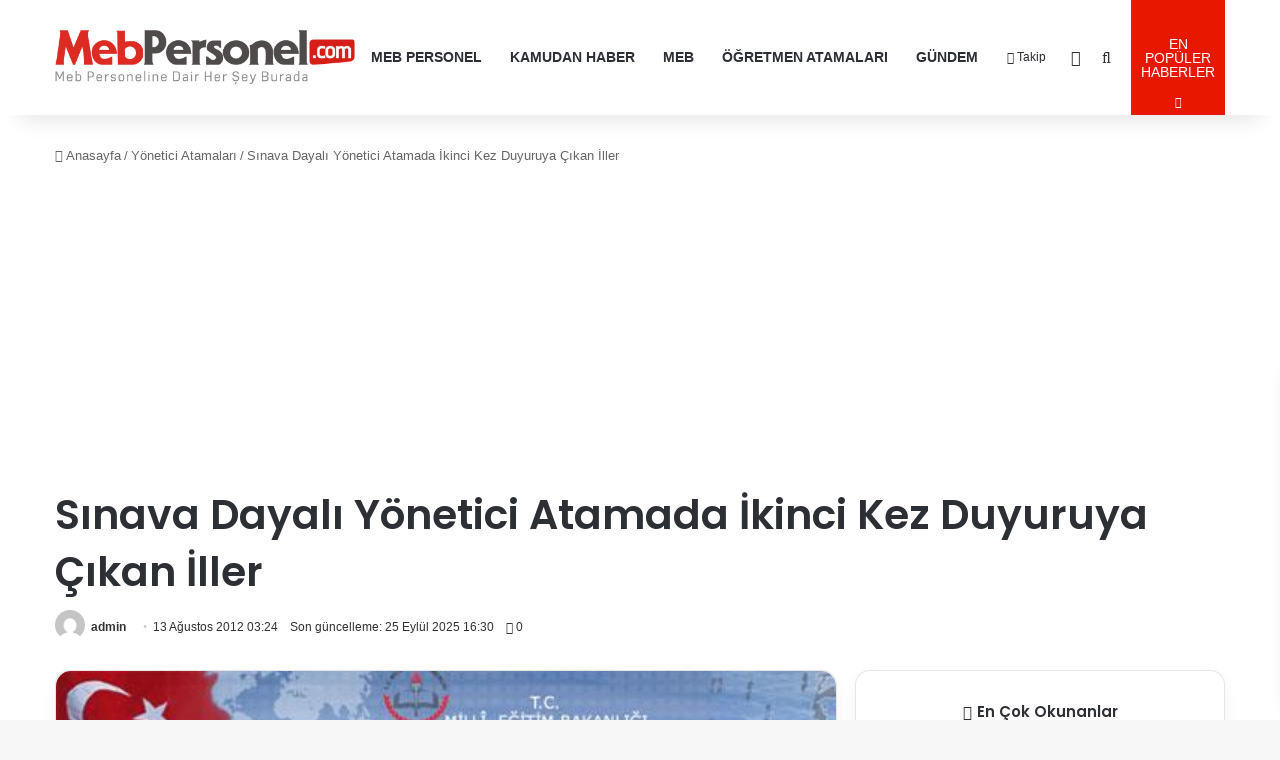

--- FILE ---
content_type: text/html; charset=UTF-8
request_url: https://www.mebpersonel.com/yonetici-atamalari/sinava-dayali-yonetici-atamada-ikinci-kez-duyuruya-cikan-iller-h9835.html
body_size: 21534
content:
<!DOCTYPE html>
<html lang="tr" class="" data-skin="light" prefix="og: https://ogp.me/ns#">
<head>
<meta charset="UTF-8" />
<link rel="profile" href="https://gmpg.org/xfn/11" />
<meta http-equiv='x-dns-prefetch-control' content='on'>
<link rel='dns-prefetch' href='//cdnjs.cloudflare.com' />
<link rel='dns-prefetch' href='//ajax.googleapis.com' />
<link rel='dns-prefetch' href='//fonts.googleapis.com' />
<link rel='dns-prefetch' href='//fonts.gstatic.com' />
<link rel='dns-prefetch' href='//s.gravatar.com' />
<link rel='dns-prefetch' href='//www.google-analytics.com' />
<link rel='preload' as='script' href='https://ajax.googleapis.com/ajax/libs/webfont/1/webfont.js'>
<!-- Rank Math&#039;a Göre Arama Motoru Optimizasyonu - https://rankmath.com/ -->
<title>Sınava Dayalı Yönetici Atamada İkinci Kez Duyuruya Çıkan İller - MEB Personel - En Güncel Öğretmen Haber, Atamaları, Maaşları, MEB Duyuruları</title>
<meta name="description" content="SINAVA DAYALI YÖNETİCİ ATAMALARI BAŞLADI. Başvuru Duyurusunu yayınlayan iller Listesi Sırasıyla Güncellenecektir."/>
<meta name="robots" content="follow, index, max-snippet:-1, max-video-preview:-1, max-image-preview:large"/>
<link rel="canonical" href="https://mebpersonel.com/yonetici-atamalari/sinava-dayali-yonetici-atamada-ikinci-kez-duyuruya-cikan-iller-h9835.html" />
<meta property="og:locale" content="tr_TR" />
<meta property="og:type" content="article" />
<meta property="og:title" content="Sınava Dayalı Yönetici Atamada İkinci Kez Duyuruya Çıkan İller - MEB Personel - En Güncel Öğretmen Haber, Atamaları, Maaşları, MEB Duyuruları" />
<meta property="og:description" content="SINAVA DAYALI YÖNETİCİ ATAMALARI BAŞLADI. Başvuru Duyurusunu yayınlayan iller Listesi Sırasıyla Güncellenecektir." />
<meta property="og:url" content="https://mebpersonel.com/yonetici-atamalari/sinava-dayali-yonetici-atamada-ikinci-kez-duyuruya-cikan-iller-h9835.html" />
<meta property="og:site_name" content="MEB Personel - En Güncel Öğretmen Haber, Atamaları, Maaşları" />
<meta property="article:publisher" content="https://www.facebook.com/mebpersonel" />
<meta property="article:section" content="Yönetici Atamaları" />
<meta property="og:updated_time" content="2025-09-25T16:30:22+03:00" />
<meta property="og:image" content="https://mebpersonel.com/wp-content/uploads/2025/09/facebook-default-share.png" />
<meta property="og:image:secure_url" content="https://mebpersonel.com/wp-content/uploads/2025/09/facebook-default-share.png" />
<meta property="og:image:width" content="1280" />
<meta property="og:image:height" content="640" />
<meta property="og:image:alt" content="Sınava Dayalı Yönetici Atamada İkinci Kez Duyuruya Çıkan İller" />
<meta property="og:image:type" content="image/png" />
<meta property="article:published_time" content="2012-08-13T03:24:46+03:00" />
<meta property="article:modified_time" content="2025-09-25T16:30:22+03:00" />
<meta name="twitter:card" content="summary_large_image" />
<meta name="twitter:title" content="Sınava Dayalı Yönetici Atamada İkinci Kez Duyuruya Çıkan İller - MEB Personel - En Güncel Öğretmen Haber, Atamaları, Maaşları, MEB Duyuruları" />
<meta name="twitter:description" content="SINAVA DAYALI YÖNETİCİ ATAMALARI BAŞLADI. Başvuru Duyurusunu yayınlayan iller Listesi Sırasıyla Güncellenecektir." />
<meta name="twitter:site" content="@mebpersonel" />
<meta name="twitter:creator" content="@mebpersonel" />
<meta name="twitter:image" content="https://mebpersonel.com/wp-content/uploads/2025/09/facebook-default-share.png" />
<meta name="twitter:label1" content="Yazan" />
<meta name="twitter:data1" content="admin" />
<meta name="twitter:label2" content="Okuma süresi" />
<meta name="twitter:data2" content="Bir dakikadan az" />
<script type="application/ld+json" class="rank-math-schema">{"@context":"https://schema.org","@graph":[{"@type":"Place","@id":"https://mebpersonel.com/#place","address":{"@type":"PostalAddress"}},{"@type":["NewsMediaOrganization","Organization"],"@id":"https://mebpersonel.com/#organization","name":"MEB Personel","url":"https://mebpersonel.com","sameAs":["https://www.facebook.com/mebpersonel","https://twitter.com/mebpersonel"],"email":"destek@mebpersonel.com","address":{"@type":"PostalAddress"},"logo":{"@type":"ImageObject","@id":"https://mebpersonel.com/#logo","url":"https://mebpersonel.com/wp-content/uploads/2026/01/socialmediacoverphoto.jpg","contentUrl":"https://mebpersonel.com/wp-content/uploads/2026/01/socialmediacoverphoto.jpg","caption":"MEB Personel - En G\u00fcncel \u00d6\u011fretmen Haber, Atamalar\u0131, Maa\u015flar\u0131","inLanguage":"tr","width":"1280","height":"640"},"description":"MEB Personel - En G\u00fcncel \u00d6\u011fretmen Haber, Atamalar\u0131, Maa\u015flar\u0131","legalName":"MEB Personel","location":{"@id":"https://mebpersonel.com/#place"}},{"@type":"WebSite","@id":"https://mebpersonel.com/#website","url":"https://mebpersonel.com","name":"MEB Personel - En G\u00fcncel \u00d6\u011fretmen Haber, Atamalar\u0131, Maa\u015flar\u0131","alternateName":"MEB Personel","publisher":{"@id":"https://mebpersonel.com/#organization"},"inLanguage":"tr"},{"@type":"ImageObject","@id":"https://mebpersonel.com/wp-content/uploads/2025/09/77536_1758817823_166.jpg","url":"https://mebpersonel.com/wp-content/uploads/2025/09/77536_1758817823_166.jpg","width":"200","height":"200","inLanguage":"tr"},{"@type":"WebPage","@id":"https://mebpersonel.com/yonetici-atamalari/sinava-dayali-yonetici-atamada-ikinci-kez-duyuruya-cikan-iller-h9835.html#webpage","url":"https://mebpersonel.com/yonetici-atamalari/sinava-dayali-yonetici-atamada-ikinci-kez-duyuruya-cikan-iller-h9835.html","name":"S\u0131nava Dayal\u0131 Y\u00f6netici Atamada \u0130kinci Kez Duyuruya \u00c7\u0131kan \u0130ller - MEB Personel - En G\u00fcncel \u00d6\u011fretmen Haber, Atamalar\u0131, Maa\u015flar\u0131, MEB Duyurular\u0131","datePublished":"2012-08-13T03:24:46+03:00","dateModified":"2025-09-25T16:30:22+03:00","isPartOf":{"@id":"https://mebpersonel.com/#website"},"primaryImageOfPage":{"@id":"https://mebpersonel.com/wp-content/uploads/2025/09/77536_1758817823_166.jpg"},"inLanguage":"tr"},{"@type":"Person","@id":"https://mebpersonel.com/yonetici-atamalari/sinava-dayali-yonetici-atamada-ikinci-kez-duyuruya-cikan-iller-h9835.html#author","name":"admin","image":{"@type":"ImageObject","@id":"https://secure.gravatar.com/avatar/0a2b4d9663aaabc0c286bb9403ef8e8567acf61b1f4c679effaff16250a228db?s=96&amp;d=mm&amp;r=g","url":"https://secure.gravatar.com/avatar/0a2b4d9663aaabc0c286bb9403ef8e8567acf61b1f4c679effaff16250a228db?s=96&amp;d=mm&amp;r=g","caption":"admin","inLanguage":"tr"},"sameAs":["https://www.mebpersonel.net"],"worksFor":{"@id":"https://mebpersonel.com/#organization"}},{"@type":"NewsArticle","headline":"S\u0131nava Dayal\u0131 Y\u00f6netici Atamada \u0130kinci Kez Duyuruya \u00c7\u0131kan \u0130ller - MEB Personel - En G\u00fcncel \u00d6\u011fretmen Haber,","datePublished":"2012-08-13T03:24:46+03:00","dateModified":"2025-09-25T16:30:22+03:00","articleSection":"Y\u00f6netici Atamalar\u0131","author":{"@id":"https://mebpersonel.com/yonetici-atamalari/sinava-dayali-yonetici-atamada-ikinci-kez-duyuruya-cikan-iller-h9835.html#author","name":"admin"},"publisher":{"@id":"https://mebpersonel.com/#organization"},"description":"SINAVA DAYALI Y\u00d6NET\u0130C\u0130 ATAMALARI BA\u015eLADI. Ba\u015fvuru Duyurusunu yay\u0131nlayan iller Listesi S\u0131ras\u0131yla G\u00fcncellenecektir.","name":"S\u0131nava Dayal\u0131 Y\u00f6netici Atamada \u0130kinci Kez Duyuruya \u00c7\u0131kan \u0130ller - MEB Personel - En G\u00fcncel \u00d6\u011fretmen Haber,","@id":"https://mebpersonel.com/yonetici-atamalari/sinava-dayali-yonetici-atamada-ikinci-kez-duyuruya-cikan-iller-h9835.html#richSnippet","isPartOf":{"@id":"https://mebpersonel.com/yonetici-atamalari/sinava-dayali-yonetici-atamada-ikinci-kez-duyuruya-cikan-iller-h9835.html#webpage"},"image":{"@id":"https://mebpersonel.com/wp-content/uploads/2025/09/77536_1758817823_166.jpg"},"inLanguage":"tr","mainEntityOfPage":{"@id":"https://mebpersonel.com/yonetici-atamalari/sinava-dayali-yonetici-atamada-ikinci-kez-duyuruya-cikan-iller-h9835.html#webpage"}}]}</script>
<!-- /Rank Math WordPress SEO eklentisi -->
<link rel="alternate" type="application/rss+xml" title="MEB Personel - En Güncel Öğretmen Haber, Atamaları, Maaşları, MEB Duyuruları &raquo; akışı" href="https://mebpersonel.com/feed" />
<link rel="alternate" type="application/rss+xml" title="MEB Personel - En Güncel Öğretmen Haber, Atamaları, Maaşları, MEB Duyuruları &raquo; yorum akışı" href="https://mebpersonel.com/comments/feed" />
<script type="text/javascript">
try {
if( 'undefined' != typeof localStorage ){
var tieSkin = localStorage.getItem('tie-skin');
}
var html = document.getElementsByTagName('html')[0].classList,
htmlSkin = 'light';
if( html.contains('dark-skin') ){
htmlSkin = 'dark';
}
if( tieSkin != null && tieSkin != htmlSkin ){
html.add('tie-skin-inverted');
var tieSkinInverted = true;
}
if( tieSkin == 'dark' ){
html.add('dark-skin');
}
else if( tieSkin == 'light' ){
html.remove( 'dark-skin' );
}
} catch(e) { console.log( e ) }
</script>
<link rel="alternate" type="application/rss+xml" title="MEB Personel - En Güncel Öğretmen Haber, Atamaları, Maaşları, MEB Duyuruları &raquo; Sınava Dayalı Yönetici Atamada İkinci Kez Duyuruya Çıkan İller yorum akışı" href="https://mebpersonel.com/yonetici-atamalari/sinava-dayali-yonetici-atamada-ikinci-kez-duyuruya-cikan-iller-h9835.html/feed" />
<style type="text/css">
:root{				
--tie-preset-gradient-1: linear-gradient(135deg, rgba(6, 147, 227, 1) 0%, rgb(155, 81, 224) 100%);
--tie-preset-gradient-2: linear-gradient(135deg, rgb(122, 220, 180) 0%, rgb(0, 208, 130) 100%);
--tie-preset-gradient-3: linear-gradient(135deg, rgba(252, 185, 0, 1) 0%, rgba(255, 105, 0, 1) 100%);
--tie-preset-gradient-4: linear-gradient(135deg, rgba(255, 105, 0, 1) 0%, rgb(207, 46, 46) 100%);
--tie-preset-gradient-5: linear-gradient(135deg, rgb(238, 238, 238) 0%, rgb(169, 184, 195) 100%);
--tie-preset-gradient-6: linear-gradient(135deg, rgb(74, 234, 220) 0%, rgb(151, 120, 209) 20%, rgb(207, 42, 186) 40%, rgb(238, 44, 130) 60%, rgb(251, 105, 98) 80%, rgb(254, 248, 76) 100%);
--tie-preset-gradient-7: linear-gradient(135deg, rgb(255, 206, 236) 0%, rgb(152, 150, 240) 100%);
--tie-preset-gradient-8: linear-gradient(135deg, rgb(254, 205, 165) 0%, rgb(254, 45, 45) 50%, rgb(107, 0, 62) 100%);
--tie-preset-gradient-9: linear-gradient(135deg, rgb(255, 203, 112) 0%, rgb(199, 81, 192) 50%, rgb(65, 88, 208) 100%);
--tie-preset-gradient-10: linear-gradient(135deg, rgb(255, 245, 203) 0%, rgb(182, 227, 212) 50%, rgb(51, 167, 181) 100%);
--tie-preset-gradient-11: linear-gradient(135deg, rgb(202, 248, 128) 0%, rgb(113, 206, 126) 100%);
--tie-preset-gradient-12: linear-gradient(135deg, rgb(2, 3, 129) 0%, rgb(40, 116, 252) 100%);
--tie-preset-gradient-13: linear-gradient(135deg, #4D34FA, #ad34fa);
--tie-preset-gradient-14: linear-gradient(135deg, #0057FF, #31B5FF);
--tie-preset-gradient-15: linear-gradient(135deg, #FF007A, #FF81BD);
--tie-preset-gradient-16: linear-gradient(135deg, #14111E, #4B4462);
--tie-preset-gradient-17: linear-gradient(135deg, #F32758, #FFC581);
--main-nav-background: #FFFFFF;
--main-nav-secondry-background: rgba(0,0,0,0.03);
--main-nav-primary-color: #0088ff;
--main-nav-contrast-primary-color: #FFFFFF;
--main-nav-text-color: #2c2f34;
--main-nav-secondry-text-color: rgba(0,0,0,0.5);
--main-nav-main-border-color: rgba(0,0,0,0.1);
--main-nav-secondry-border-color: rgba(0,0,0,0.08);
}
</style>
<link rel="alternate" title="oEmbed (JSON)" type="application/json+oembed" href="https://mebpersonel.com/wp-json/oembed/1.0/embed?url=https%3A%2F%2Fmebpersonel.com%2Fyonetici-atamalari%2Fsinava-dayali-yonetici-atamada-ikinci-kez-duyuruya-cikan-iller-h9835.html" />
<link rel="alternate" title="oEmbed (XML)" type="text/xml+oembed" href="https://mebpersonel.com/wp-json/oembed/1.0/embed?url=https%3A%2F%2Fmebpersonel.com%2Fyonetici-atamalari%2Fsinava-dayali-yonetici-atamada-ikinci-kez-duyuruya-cikan-iller-h9835.html&#038;format=xml" />
<meta name="viewport" content="width=device-width, initial-scale=1.0" /><style id='wp-img-auto-sizes-contain-inline-css' type='text/css'>
img:is([sizes=auto i],[sizes^="auto," i]){contain-intrinsic-size:3000px 1500px}
/*# sourceURL=wp-img-auto-sizes-contain-inline-css */
</style>
<style id='wp-emoji-styles-inline-css' type='text/css'>
img.wp-smiley, img.emoji {
display: inline !important;
border: none !important;
box-shadow: none !important;
height: 1em !important;
width: 1em !important;
margin: 0 0.07em !important;
vertical-align: -0.1em !important;
background: none !important;
padding: 0 !important;
}
/*# sourceURL=wp-emoji-styles-inline-css */
</style>
<!-- <link rel='stylesheet' id='contact-form-7-css' href='https://mebpersonel.com/wp-content/plugins/contact-form-7/includes/css/styles.css?ver=6.1.4' type='text/css' media='all' /> -->
<!-- <link rel='stylesheet' id='toc-screen-css' href='https://mebpersonel.com/wp-content/plugins/table-of-contents-plus/screen.min.css?ver=2411.1' type='text/css' media='all' /> -->
<!-- <link rel='stylesheet' id='tie-css-base-css' href='https://mebpersonel.com/wp-content/themes/jannah/assets/css/base.min.css?ver=7.6.4' type='text/css' media='all' /> -->
<link rel="stylesheet" type="text/css" href="//mebpersonel.com/wp-content/cache/wpfc-minified/30sqn75v/snlx.css" media="all"/>
<!-- <link rel='stylesheet' id='tie-css-print-css' href='https://mebpersonel.com/wp-content/themes/jannah/assets/css/print.css?ver=7.6.4' type='text/css' media='print' /> -->
<link rel="stylesheet" type="text/css" href="//mebpersonel.com/wp-content/cache/wpfc-minified/jypt3m6c/snlx.css" media="print"/>
<style id='tie-css-print-inline-css' type='text/css'>
.wf-active .logo-text,.wf-active h1,.wf-active h2,.wf-active h3,.wf-active h4,.wf-active h5,.wf-active h6,.wf-active .the-subtitle{font-family: 'Poppins';}:root:root{--brand-color: #e81700;--dark-brand-color: #b60000;--bright-color: #FFFFFF;--base-color: #2c2f34;}#reading-position-indicator{box-shadow: 0 0 10px rgba( 232,23,0,0.7);}html :root:root{--brand-color: #e81700;--dark-brand-color: #b60000;--bright-color: #FFFFFF;--base-color: #2c2f34;}html #reading-position-indicator{box-shadow: 0 0 10px rgba( 232,23,0,0.7);}html .tie-weather-widget.widget,html .container-wrapper{box-shadow: 0 5px 15px 0 rgba(0,0,0,0.05);}html .dark-skin .tie-weather-widget.widget,html .dark-skin .container-wrapper{box-shadow: 0 5px 15px 0 rgba(0,0,0,0.2);}@media (max-width: 991px){html #theme-header.has-normal-width-logo #logo img{width:250px !important;max-width:100% !important;height: auto !important;max-height: 200px !important;}}html .tie-insta-header{margin-bottom: 15px;}html .tie-insta-avatar a{width: 70px;height: 70px;display: block;position: relative;float: left;margin-right: 15px;margin-bottom: 15px;}html .tie-insta-avatar a:before{content: "";position: absolute;width: calc(100% + 6px);height: calc(100% + 6px);left: -3px;top: -3px;border-radius: 50%;background: #d6249f;background: radial-gradient(circle at 30% 107%,#fdf497 0%,#fdf497 5%,#fd5949 45%,#d6249f 60%,#285AEB 90%);}html .tie-insta-avatar a:after{position: absolute;content: "";width: calc(100% + 3px);height: calc(100% + 3px);left: -2px;top: -2px;border-radius: 50%;background: #fff;}html .dark-skin .tie-insta-avatar a:after{background: #27292d;}html .tie-insta-avatar img{border-radius: 50%;position: relative;z-index: 2;transition: all 0.25s;}html .tie-insta-avatar img:hover{box-shadow: 0px 0px 15px 0 #6b54c6;}html .tie-insta-info{font-size: 1.3em;font-weight: bold;margin-bottom: 5px;}html #respond .comment-form-email{width: 100% !important;float: none !important;}html body .mag-box .breaking,html body .social-icons-widget .social-icons-item .social-link,html body .widget_product_tag_cloud a,html body .widget_tag_cloud a,html body .post-tags a,html body .widget_layered_nav_filters a,html body .post-bottom-meta-title,html body .post-bottom-meta a,html body .post-cat,html body .show-more-button,html body #instagram-link.is-expanded .follow-button,html body .cat-counter a + span,html body .mag-box-options .slider-arrow-nav a,html body .main-menu .cats-horizontal li a,html body #instagram-link.is-compact,html body .pages-numbers a,html body .pages-nav-item,html body .bp-pagination-links .page-numbers,html body .fullwidth-area .widget_tag_cloud .tagcloud a,html body ul.breaking-news-nav li.jnt-prev,html body ul.breaking-news-nav li.jnt-next,html body #tie-popup-search-mobile table.gsc-search-box{border-radius: 35px;}html body .mag-box ul.breaking-news-nav li{border: 0 !important;}html body #instagram-link.is-compact{padding-right: 40px;padding-left: 40px;}html body .post-bottom-meta-title,html body .post-bottom-meta a,html body .more-link{padding-right: 15px;padding-left: 15px;}html body #masonry-grid .container-wrapper .post-thumb img{border-radius: 0px;}html body .video-thumbnail,html body .review-item,html body .review-summary,html body .user-rate-wrap,html body textarea,html body input,html body select{border-radius: 5px;}html body .post-content-slideshow,html body #tie-read-next,html body .prev-next-post-nav .post-thumb,html body .post-thumb img,html body .container-wrapper,html body .tie-popup-container .container-wrapper,html body .widget,html body .tie-grid-slider .grid-item,html body .slider-vertical-navigation .slide,html body .boxed-slider:not(.tie-grid-slider) .slide,html body .buddypress-wrap .activity-list .load-more a,html body .buddypress-wrap .activity-list .load-newest a,html body .woocommerce .products .product .product-img img,html body .woocommerce .products .product .product-img,html body .woocommerce .woocommerce-tabs,html body .woocommerce div.product .related.products,html body .woocommerce div.product .up-sells.products,html body .woocommerce .cart_totals,html .woocommerce .cross-sells,html body .big-thumb-left-box-inner,html body .miscellaneous-box .posts-items li:first-child,html body .single-big-img,html body .masonry-with-spaces .container-wrapper .slide,html body .news-gallery-items li .post-thumb,html body .scroll-2-box .slide,html .magazine1.archive:not(.bbpress) .entry-header-outer,html .magazine1.search .entry-header-outer,html .magazine1.archive:not(.bbpress) .mag-box .container-wrapper,html .magazine1.search .mag-box .container-wrapper,html body.magazine1 .entry-header-outer + .mag-box,html body .digital-rating-static,html body .entry q,html body .entry blockquote,html body #instagram-link.is-expanded,html body.single-post .featured-area,html body.post-layout-8 #content,html body .footer-boxed-widget-area,html body .tie-video-main-slider,html body .post-thumb-overlay,html body .widget_media_image img,html body .stream-item-mag img,html body .media-page-layout .post-element{border-radius: 15px;}html #subcategories-section .container-wrapper{border-radius: 15px !important;margin-top: 15px !important;border-top-width: 1px !important;}@media (max-width: 767px) {html .tie-video-main-slider iframe{border-top-right-radius: 15px;border-top-left-radius: 15px;}}html .magazine1.archive:not(.bbpress) .mag-box .container-wrapper,html .magazine1.search .mag-box .container-wrapper{margin-top: 15px;border-top-width: 1px;}html body .section-wrapper:not(.container-full) .wide-slider-wrapper .slider-main-container,html body .section-wrapper:not(.container-full) .wide-slider-three-slids-wrapper{border-radius: 15px;overflow: hidden;}html body .wide-slider-nav-wrapper,html body .share-buttons-bottom,html body .first-post-gradient li:first-child .post-thumb:after,html body .scroll-2-box .post-thumb:after{border-bottom-left-radius: 15px;border-bottom-right-radius: 15px;}html body .main-menu .menu-sub-content,html body .comp-sub-menu{border-bottom-left-radius: 10px;border-bottom-right-radius: 10px;}html body.single-post .featured-area{overflow: hidden;}html body #check-also-box.check-also-left{border-top-right-radius: 15px;border-bottom-right-radius: 15px;}html body #check-also-box.check-also-right{border-top-left-radius: 15px;border-bottom-left-radius: 15px;}html body .mag-box .breaking-news-nav li:last-child{border-top-right-radius: 35px;border-bottom-right-radius: 35px;}html body .mag-box .breaking-title:before{border-top-left-radius: 35px;border-bottom-left-radius: 35px;}html body .tabs li:last-child a,html body .full-overlay-title li:not(.no-post-thumb) .block-title-overlay{border-top-right-radius: 15px;}html body .center-overlay-title li:not(.no-post-thumb) .block-title-overlay,html body .tabs li:first-child a{border-top-left-radius: 15px;}
/*# sourceURL=tie-css-print-inline-css */
</style>
<script src='//mebpersonel.com/wp-content/cache/wpfc-minified/1fwdrx5o/snlx.js' type="text/javascript"></script>
<!-- <script type="text/javascript" data-no-optimize="1" data-cfasync="false" src="https://mebpersonel.com/wp-includes/js/jquery/jquery.min.js?ver=3.7.1" id="jquery-core-js"></script> -->
<!-- <script type="text/javascript" src="https://mebpersonel.com/wp-includes/js/jquery/jquery-migrate.min.js?ver=3.4.1" id="jquery-migrate-js"></script> -->
<link rel="https://api.w.org/" href="https://mebpersonel.com/wp-json/" /><link rel="alternate" title="JSON" type="application/json" href="https://mebpersonel.com/wp-json/wp/v2/posts/28273" /><link rel="EditURI" type="application/rsd+xml" title="RSD" href="https://mebpersonel.com/xmlrpc.php?rsd" />
<meta name="generator" content="WordPress 6.9" />
<link rel='shortlink' href='https://mebpersonel.com/?p=28273' />
<meta http-equiv="X-UA-Compatible" content="IE=edge"><link rel="manifest" href="/manifest.json?data=Bildirt">
<script>var uygulamaid="235993-4571-3038-9212-6210-6";</script>
<script src="https://cdn2.bildirt.com/BildirtSDKfiles.js"></script>
<script async src="https://pagead2.googlesyndication.com/pagead/js/adsbygoogle.js?client=ca-pub-1643615755146066"
crossorigin="anonymous"></script>
<!-- Google tag (gtag.js) -->
<script async src="https://www.googletagmanager.com/gtag/js?id=G-RC94RQTCND"></script>
<script>
window.dataLayer = window.dataLayer || [];
function gtag(){dataLayer.push(arguments);}
gtag('js', new Date());
gtag('config', 'G-RC94RQTCND');
</script>
<link rel="icon" href="https://mebpersonel.com/wp-content/uploads/2025/09/cropped-favicon-32x32.png" sizes="32x32" />
<link rel="icon" href="https://mebpersonel.com/wp-content/uploads/2025/09/cropped-favicon-192x192.png" sizes="192x192" />
<link rel="apple-touch-icon" href="https://mebpersonel.com/wp-content/uploads/2025/09/cropped-favicon-180x180.png" />
<meta name="msapplication-TileImage" content="https://mebpersonel.com/wp-content/uploads/2025/09/cropped-favicon-270x270.png" />
<style id='global-styles-inline-css' type='text/css'>
:root{--wp--preset--aspect-ratio--square: 1;--wp--preset--aspect-ratio--4-3: 4/3;--wp--preset--aspect-ratio--3-4: 3/4;--wp--preset--aspect-ratio--3-2: 3/2;--wp--preset--aspect-ratio--2-3: 2/3;--wp--preset--aspect-ratio--16-9: 16/9;--wp--preset--aspect-ratio--9-16: 9/16;--wp--preset--color--black: #000000;--wp--preset--color--cyan-bluish-gray: #abb8c3;--wp--preset--color--white: #ffffff;--wp--preset--color--pale-pink: #f78da7;--wp--preset--color--vivid-red: #cf2e2e;--wp--preset--color--luminous-vivid-orange: #ff6900;--wp--preset--color--luminous-vivid-amber: #fcb900;--wp--preset--color--light-green-cyan: #7bdcb5;--wp--preset--color--vivid-green-cyan: #00d084;--wp--preset--color--pale-cyan-blue: #8ed1fc;--wp--preset--color--vivid-cyan-blue: #0693e3;--wp--preset--color--vivid-purple: #9b51e0;--wp--preset--color--global-color: #e81700;--wp--preset--gradient--vivid-cyan-blue-to-vivid-purple: linear-gradient(135deg,rgb(6,147,227) 0%,rgb(155,81,224) 100%);--wp--preset--gradient--light-green-cyan-to-vivid-green-cyan: linear-gradient(135deg,rgb(122,220,180) 0%,rgb(0,208,130) 100%);--wp--preset--gradient--luminous-vivid-amber-to-luminous-vivid-orange: linear-gradient(135deg,rgb(252,185,0) 0%,rgb(255,105,0) 100%);--wp--preset--gradient--luminous-vivid-orange-to-vivid-red: linear-gradient(135deg,rgb(255,105,0) 0%,rgb(207,46,46) 100%);--wp--preset--gradient--very-light-gray-to-cyan-bluish-gray: linear-gradient(135deg,rgb(238,238,238) 0%,rgb(169,184,195) 100%);--wp--preset--gradient--cool-to-warm-spectrum: linear-gradient(135deg,rgb(74,234,220) 0%,rgb(151,120,209) 20%,rgb(207,42,186) 40%,rgb(238,44,130) 60%,rgb(251,105,98) 80%,rgb(254,248,76) 100%);--wp--preset--gradient--blush-light-purple: linear-gradient(135deg,rgb(255,206,236) 0%,rgb(152,150,240) 100%);--wp--preset--gradient--blush-bordeaux: linear-gradient(135deg,rgb(254,205,165) 0%,rgb(254,45,45) 50%,rgb(107,0,62) 100%);--wp--preset--gradient--luminous-dusk: linear-gradient(135deg,rgb(255,203,112) 0%,rgb(199,81,192) 50%,rgb(65,88,208) 100%);--wp--preset--gradient--pale-ocean: linear-gradient(135deg,rgb(255,245,203) 0%,rgb(182,227,212) 50%,rgb(51,167,181) 100%);--wp--preset--gradient--electric-grass: linear-gradient(135deg,rgb(202,248,128) 0%,rgb(113,206,126) 100%);--wp--preset--gradient--midnight: linear-gradient(135deg,rgb(2,3,129) 0%,rgb(40,116,252) 100%);--wp--preset--font-size--small: 13px;--wp--preset--font-size--medium: 20px;--wp--preset--font-size--large: 36px;--wp--preset--font-size--x-large: 42px;--wp--preset--spacing--20: 0.44rem;--wp--preset--spacing--30: 0.67rem;--wp--preset--spacing--40: 1rem;--wp--preset--spacing--50: 1.5rem;--wp--preset--spacing--60: 2.25rem;--wp--preset--spacing--70: 3.38rem;--wp--preset--spacing--80: 5.06rem;--wp--preset--shadow--natural: 6px 6px 9px rgba(0, 0, 0, 0.2);--wp--preset--shadow--deep: 12px 12px 50px rgba(0, 0, 0, 0.4);--wp--preset--shadow--sharp: 6px 6px 0px rgba(0, 0, 0, 0.2);--wp--preset--shadow--outlined: 6px 6px 0px -3px rgb(255, 255, 255), 6px 6px rgb(0, 0, 0);--wp--preset--shadow--crisp: 6px 6px 0px rgb(0, 0, 0);}:where(.is-layout-flex){gap: 0.5em;}:where(.is-layout-grid){gap: 0.5em;}body .is-layout-flex{display: flex;}.is-layout-flex{flex-wrap: wrap;align-items: center;}.is-layout-flex > :is(*, div){margin: 0;}body .is-layout-grid{display: grid;}.is-layout-grid > :is(*, div){margin: 0;}:where(.wp-block-columns.is-layout-flex){gap: 2em;}:where(.wp-block-columns.is-layout-grid){gap: 2em;}:where(.wp-block-post-template.is-layout-flex){gap: 1.25em;}:where(.wp-block-post-template.is-layout-grid){gap: 1.25em;}.has-black-color{color: var(--wp--preset--color--black) !important;}.has-cyan-bluish-gray-color{color: var(--wp--preset--color--cyan-bluish-gray) !important;}.has-white-color{color: var(--wp--preset--color--white) !important;}.has-pale-pink-color{color: var(--wp--preset--color--pale-pink) !important;}.has-vivid-red-color{color: var(--wp--preset--color--vivid-red) !important;}.has-luminous-vivid-orange-color{color: var(--wp--preset--color--luminous-vivid-orange) !important;}.has-luminous-vivid-amber-color{color: var(--wp--preset--color--luminous-vivid-amber) !important;}.has-light-green-cyan-color{color: var(--wp--preset--color--light-green-cyan) !important;}.has-vivid-green-cyan-color{color: var(--wp--preset--color--vivid-green-cyan) !important;}.has-pale-cyan-blue-color{color: var(--wp--preset--color--pale-cyan-blue) !important;}.has-vivid-cyan-blue-color{color: var(--wp--preset--color--vivid-cyan-blue) !important;}.has-vivid-purple-color{color: var(--wp--preset--color--vivid-purple) !important;}.has-black-background-color{background-color: var(--wp--preset--color--black) !important;}.has-cyan-bluish-gray-background-color{background-color: var(--wp--preset--color--cyan-bluish-gray) !important;}.has-white-background-color{background-color: var(--wp--preset--color--white) !important;}.has-pale-pink-background-color{background-color: var(--wp--preset--color--pale-pink) !important;}.has-vivid-red-background-color{background-color: var(--wp--preset--color--vivid-red) !important;}.has-luminous-vivid-orange-background-color{background-color: var(--wp--preset--color--luminous-vivid-orange) !important;}.has-luminous-vivid-amber-background-color{background-color: var(--wp--preset--color--luminous-vivid-amber) !important;}.has-light-green-cyan-background-color{background-color: var(--wp--preset--color--light-green-cyan) !important;}.has-vivid-green-cyan-background-color{background-color: var(--wp--preset--color--vivid-green-cyan) !important;}.has-pale-cyan-blue-background-color{background-color: var(--wp--preset--color--pale-cyan-blue) !important;}.has-vivid-cyan-blue-background-color{background-color: var(--wp--preset--color--vivid-cyan-blue) !important;}.has-vivid-purple-background-color{background-color: var(--wp--preset--color--vivid-purple) !important;}.has-black-border-color{border-color: var(--wp--preset--color--black) !important;}.has-cyan-bluish-gray-border-color{border-color: var(--wp--preset--color--cyan-bluish-gray) !important;}.has-white-border-color{border-color: var(--wp--preset--color--white) !important;}.has-pale-pink-border-color{border-color: var(--wp--preset--color--pale-pink) !important;}.has-vivid-red-border-color{border-color: var(--wp--preset--color--vivid-red) !important;}.has-luminous-vivid-orange-border-color{border-color: var(--wp--preset--color--luminous-vivid-orange) !important;}.has-luminous-vivid-amber-border-color{border-color: var(--wp--preset--color--luminous-vivid-amber) !important;}.has-light-green-cyan-border-color{border-color: var(--wp--preset--color--light-green-cyan) !important;}.has-vivid-green-cyan-border-color{border-color: var(--wp--preset--color--vivid-green-cyan) !important;}.has-pale-cyan-blue-border-color{border-color: var(--wp--preset--color--pale-cyan-blue) !important;}.has-vivid-cyan-blue-border-color{border-color: var(--wp--preset--color--vivid-cyan-blue) !important;}.has-vivid-purple-border-color{border-color: var(--wp--preset--color--vivid-purple) !important;}.has-vivid-cyan-blue-to-vivid-purple-gradient-background{background: var(--wp--preset--gradient--vivid-cyan-blue-to-vivid-purple) !important;}.has-light-green-cyan-to-vivid-green-cyan-gradient-background{background: var(--wp--preset--gradient--light-green-cyan-to-vivid-green-cyan) !important;}.has-luminous-vivid-amber-to-luminous-vivid-orange-gradient-background{background: var(--wp--preset--gradient--luminous-vivid-amber-to-luminous-vivid-orange) !important;}.has-luminous-vivid-orange-to-vivid-red-gradient-background{background: var(--wp--preset--gradient--luminous-vivid-orange-to-vivid-red) !important;}.has-very-light-gray-to-cyan-bluish-gray-gradient-background{background: var(--wp--preset--gradient--very-light-gray-to-cyan-bluish-gray) !important;}.has-cool-to-warm-spectrum-gradient-background{background: var(--wp--preset--gradient--cool-to-warm-spectrum) !important;}.has-blush-light-purple-gradient-background{background: var(--wp--preset--gradient--blush-light-purple) !important;}.has-blush-bordeaux-gradient-background{background: var(--wp--preset--gradient--blush-bordeaux) !important;}.has-luminous-dusk-gradient-background{background: var(--wp--preset--gradient--luminous-dusk) !important;}.has-pale-ocean-gradient-background{background: var(--wp--preset--gradient--pale-ocean) !important;}.has-electric-grass-gradient-background{background: var(--wp--preset--gradient--electric-grass) !important;}.has-midnight-gradient-background{background: var(--wp--preset--gradient--midnight) !important;}.has-small-font-size{font-size: var(--wp--preset--font-size--small) !important;}.has-medium-font-size{font-size: var(--wp--preset--font-size--medium) !important;}.has-large-font-size{font-size: var(--wp--preset--font-size--large) !important;}.has-x-large-font-size{font-size: var(--wp--preset--font-size--x-large) !important;}
/*# sourceURL=global-styles-inline-css */
</style>
</head>
<body id="tie-body" class="wp-singular post-template-default single single-post postid-28273 single-format-standard wp-theme-jannah tie-no-js block-head-9 magazine3 magazine1 is-thumb-overlay-disabled is-desktop is-header-layout-1 sidebar-right has-sidebar post-layout-3 wide-title-narrow-media hide_read_next hide_post_authorbio hide_post_nav hide_back_top_button is-ajax-parent-post">
<div class="background-overlay">
<div id="tie-container" class="site tie-container">
<div id="tie-wrapper">
<header id="theme-header" class="theme-header header-layout-1 main-nav-light main-nav-default-light main-nav-below no-stream-item has-shadow has-normal-width-logo mobile-header-centered">
<div class="main-nav-wrapper">
<nav id="main-nav" data-skin="search-in-main-nav" class="main-nav header-nav live-search-parent has-custom-sticky-menu menu-style-solid-bg menu-style-side-arrow" style="line-height:115px" aria-label="Birincil Menü">
<div class="container">
<div class="main-menu-wrapper">
<div id="mobile-header-components-area_1" class="mobile-header-components"><ul class="components"><li class="mobile-component_menu custom-menu-link"><a href="#" id="mobile-menu-icon" class=""><span class="tie-mobile-menu-icon tie-icon-grid-4"></span><span class="screen-reader-text">Menü</span></a></li></ul></div>
<div class="header-layout-1-logo" style="width:300px">
<div id="logo" class="image-logo" >
<a title="MEB Personel - En Güncel Öğretmen Haber, Atamaları, Maaşları, MEB Duyuruları" href="https://mebpersonel.com/">
<picture class="tie-logo-default tie-logo-picture">
<source class="tie-logo-source-default tie-logo-source" srcset="https://mebpersonel.com/wp-content/uploads/2025/10/meb.png" media="(max-width:991px)">
<source class="tie-logo-source-default tie-logo-source" srcset="https://mebpersonel.com/wp-content/uploads/2025/10/meb.png">
<img class="tie-logo-img-default tie-logo-img" src="https://mebpersonel.com/wp-content/uploads/2025/10/meb.png" alt="MEB Personel - En Güncel Öğretmen Haber, Atamaları, Maaşları, MEB Duyuruları" width="300" height="75" style="max-height:75px; width: auto;" />
</picture>
</a>
</div><!-- #logo /-->
</div>
<div id="mobile-header-components-area_2" class="mobile-header-components"><ul class="components"><li class="mobile-component_search custom-menu-link">
<a href="#" class="tie-search-trigger-mobile">
<span class="tie-icon-search tie-search-icon" aria-hidden="true"></span>
<span class="screen-reader-text">Arama yap ...</span>
</a>
</li></ul></div>
<div id="menu-components-wrap">
<div id="sticky-logo" class="image-logo">
<a title="MEB Personel - En Güncel Öğretmen Haber, Atamaları, Maaşları, MEB Duyuruları" href="https://mebpersonel.com/">
<picture class="tie-logo-default tie-logo-picture">
<source class="tie-logo-source-default tie-logo-source" srcset="https://mebpersonel.com/wp-content/uploads/2025/10/meb.png">
<img class="tie-logo-img-default tie-logo-img" src="https://mebpersonel.com/wp-content/uploads/2025/10/meb.png" alt="MEB Personel - En Güncel Öğretmen Haber, Atamaları, Maaşları, MEB Duyuruları"  />
</picture>
</a>
</div><!-- #Sticky-logo /-->
<div class="flex-placeholder"></div>
<div id="single-sticky-menu-contents">
<div class="sticky-post-title">Sınava Dayalı Yönetici Atamada İkinci Kez Duyuruya Çıkan İller</div>
<div id="share-buttons-sticky_menu" class="share-buttons share-buttons-sticky_menu">
<div class="share-links  icons-only share-rounded">
<a href="https://www.facebook.com/sharer.php?u=https://mebpersonel.com/yonetici-atamalari/sinava-dayali-yonetici-atamada-ikinci-kez-duyuruya-cikan-iller-h9835.html" rel="external noopener nofollow" title="Facebook" target="_blank" class="facebook-share-btn " data-raw="https://www.facebook.com/sharer.php?u={post_link}">
<span class="share-btn-icon tie-icon-facebook"></span> <span class="screen-reader-text">Facebook</span>
</a>
<a href="https://x.com/intent/post?text=S%C4%B1nava%20Dayal%C4%B1%20Y%C3%B6netici%20Atamada%20%C4%B0kinci%20Kez%20Duyuruya%20%C3%87%C4%B1kan%20%C4%B0ller&#038;url=https://mebpersonel.com/yonetici-atamalari/sinava-dayali-yonetici-atamada-ikinci-kez-duyuruya-cikan-iller-h9835.html&#038;via=@mebpersonel" rel="external noopener nofollow" title="X" target="_blank" class="twitter-share-btn " data-raw="https://x.com/intent/post?text={post_title}&amp;url={post_link}&amp;via=@mebpersonel">
<span class="share-btn-icon tie-icon-twitter"></span> <span class="screen-reader-text">X</span>
</a>
<a href="#" rel="external noopener nofollow" title="Yazdır" target="_blank" class="print-share-btn " data-raw="#">
<span class="share-btn-icon tie-icon-print"></span> <span class="screen-reader-text">Yazdır</span>
</a>			</div><!-- .share-links /-->
</div><!-- .share-buttons /-->
<div id="sticky-next-prev-posts" class="widget-pagination-wrapper ">
<ul class="slider-arrow-nav">
<li>
<a class="prev-posts " href="https://mebpersonel.com/yonetici-atamalari/yonetici-rotasyonunda-son-durum-ne-h9840.html" title="Previous post">
<span class="tie-icon-angle-left" aria-hidden="true"></span>
<span class="screen-reader-text">Previous post</span>
</a>
</li>
<li>
<a class="next-posts " href="https://mebpersonel.com/ozluk-haklari/meb-mevzuat-hukumlerini-takmiyor-h9841.html " title="Next post">
<span class="tie-icon-angle-right" aria-hidden="true"></span>
<span class="screen-reader-text">Next post</span>
</a>
</li>
</ul>
</div>
</div>
<div class="main-menu main-menu-wrap">
<div id="main-nav-menu" class="main-menu header-menu"><ul id="menu-ust-menu" class="menu"><li id="menu-item-78" class="menu-item menu-item-type-taxonomy menu-item-object-category menu-item-78"><a href="https://mebpersonel.com/meb-personel">MEB PERSONEL</a></li>
<li id="menu-item-76" class="menu-item menu-item-type-taxonomy menu-item-object-category menu-item-76"><a href="https://mebpersonel.com/kamudan-haber">KAMUDAN HABER</a></li>
<li id="menu-item-77" class="menu-item menu-item-type-taxonomy menu-item-object-category menu-item-77"><a href="https://mebpersonel.com/meb">MEB</a></li>
<li id="menu-item-79" class="menu-item menu-item-type-taxonomy menu-item-object-category menu-item-79"><a href="https://mebpersonel.com/ogretmen-atamalari">ÖĞRETMEN ATAMALARI</a></li>
<li id="menu-item-75" class="menu-item menu-item-type-taxonomy menu-item-object-category menu-item-75"><a href="https://mebpersonel.com/gundem">GÜNDEM</a></li>
</ul></div>					</div><!-- .main-menu /-->
<ul class="components">		<li class="list-social-icons menu-item custom-menu-link">
<a href="#" class="follow-btn">
<span class="tie-icon-plus" aria-hidden="true"></span>
<span class="follow-text">Takip</span>
</a>
<ul class="dropdown-social-icons comp-sub-menu"><li class="social-icons-item"><a class="social-link rss-social-icon" rel="external noopener nofollow" target="_blank" href="https://www.mebpersonel.com/feed/"><span class="tie-social-icon tie-icon-feed"></span><span class="social-text">RSS</span></a></li><li class="social-icons-item"><a class="social-link twitter-social-icon" rel="external noopener nofollow" target="_blank" href="https://x.com/mebpersonel"><span class="tie-social-icon tie-icon-twitter"></span><span class="social-text">X</span></a></li><li class="social-icons-item"><a class="social-link whatsapp-social-icon" rel="external noopener nofollow" target="_blank" href="https://wa.me/905316742506?text=Merhaba"><span class="tie-social-icon tie-icon-whatsapp"></span><span class="social-text">WhatsApp</span></a></li></ul><!-- #dropdown-social-icons /-->		</li><!-- #list-social-icons /-->
<li class="skin-icon menu-item custom-menu-link">
<a href="#" class="change-skin" title="Dış görünümü değiştir">
<span class="tie-icon-moon change-skin-icon" aria-hidden="true"></span>
<span class="screen-reader-text">Dış görünümü değiştir</span>
</a>
</li>
<li class="search-compact-icon menu-item custom-menu-link">
<a href="#" class="tie-search-trigger">
<span class="tie-icon-search tie-search-icon" aria-hidden="true"></span>
<span class="screen-reader-text">Arama yap ...</span>
</a>
</li>
<li id="menu-featured-posts" class="custom-menu-link menu mega-menu mega-links-3col">
<a class="menu-featured-posts-title" href="#">
<strong style="font-size:0;">.</strong>				<div class="menu-featured-posts-words">
<span>En</span><span>Popüler</span><span>Haberler</span>
</div><!-- .menu-featured-posts-words -->
</a><!-- .menu-featured-posts-title -->
<div class="comp-sub-menu ">
<ul class="sub-menu-columns">
<li class="mega-link-column">
<div class="post-widget-thumbnail">
<a aria-label="İl dışı başvuru sayfası" href="https://mebpersonel.com/meb-personel/il-disi-basvuru-sayfasi-h244008.html" class="post-thumb"><img width="1" height="1" src="https://mebpersonel.com/wp-content/uploads/2025/09/49719_1758866901_151.jpg" class="attachment-jannah-image-small size-jannah-image-small tie-small-image wp-post-image" alt="" decoding="async" /></a>							</div>
<h3 class="post-box-title">
<a class="mega-menu-link" href="https://mebpersonel.com/meb-personel/il-disi-basvuru-sayfasi-h244008.html">İl dışı başvuru sayfası</a>
</h3>
</li>
<li class="mega-link-column">
<div class="post-widget-thumbnail">
<a aria-label="Öğretmenler dikkat! Meb&#8217;den açıklama: Yanlış yorumlandı&#8230;" href="https://mebpersonel.com/meb-personel/ogretmenler-dikkat-mebden-aciklama-yanlis-yorumlandi-h304009.html" class="post-thumb"><img width="1" height="1" src="https://mebpersonel.com/wp-content/uploads/2025/09/304243_1758803047_421.jpg" class="attachment-jannah-image-small size-jannah-image-small tie-small-image wp-post-image" alt="" decoding="async" /></a>							</div>
<h3 class="post-box-title">
<a class="mega-menu-link" href="https://mebpersonel.com/meb-personel/ogretmenler-dikkat-mebden-aciklama-yanlis-yorumlandi-h304009.html">Öğretmenler dikkat! Meb&#8217;den açıklama: Yanlış yorumlandı&#8230;</a>
</h3>
</li>
<li class="mega-link-column">
<div class="post-widget-thumbnail">
<a aria-label="O Cezaları Alan Öğrencilere Takdir ve Teşekkür Belgesi Verilmeyecek" href="https://mebpersonel.com/meb-personel/o-ogrencilere-takdir-tesekkur-belgesi-verilmeyecek.html" class="post-thumb"><img width="220" height="150" src="https://mebpersonel.com/wp-content/uploads/2025/12/lise-ogrenci-220x150.jpg" class="attachment-jannah-image-small size-jannah-image-small tie-small-image wp-post-image" alt="" decoding="async" /></a>							</div>
<h3 class="post-box-title">
<a class="mega-menu-link" href="https://mebpersonel.com/meb-personel/o-ogrencilere-takdir-tesekkur-belgesi-verilmeyecek.html">O Cezaları Alan Öğrencilere Takdir ve Teşekkür Belgesi Verilmeyecek</a>
</h3>
</li>
<li class="mega-link-column">
<div class="post-widget-thumbnail">
<a aria-label="Cumhurbaşkanı Erdoğan Kabine Toplantısı Sonrası 3600 Ek Göstergesinin Ayrıntılarını Açıkladı" href="https://mebpersonel.com/kamudan-haber/cumhurbaskani-erdogan-kabine-toplantisi-sonrasi-3600-ek-gostergesinin-ayrintilarini-acikladi-h256625.html" class="post-thumb"><img width="1" height="1" src="https://mebpersonel.com/wp-content/uploads/2025/09/85144_1758874079_167.jpg" class="attachment-jannah-image-small size-jannah-image-small tie-small-image wp-post-image" alt="" decoding="async" /></a>							</div>
<h3 class="post-box-title">
<a class="mega-menu-link" href="https://mebpersonel.com/kamudan-haber/cumhurbaskani-erdogan-kabine-toplantisi-sonrasi-3600-ek-gostergesinin-ayrintilarini-acikladi-h256625.html">Cumhurbaşkanı Erdoğan Kabine Toplantısı Sonrası 3600 Ek Göstergesinin Ayrıntılarını Açıkladı</a>
</h3>
</li>
<li class="mega-link-column">
<div class="post-widget-thumbnail">
<a aria-label="Kütahya Liseleri Taban Puanları 2015 Yüzdelik Dilimleri Ve Yep Puanları TEOG" href="https://mebpersonel.com/meb/kutahya-liseleri-taban-puanlari-2015-yuzdelik-dilimleri-ve-yep-puanlari-teog-h171958.html" class="post-thumb"><img width="1" height="1" src="https://mebpersonel.com/wp-content/uploads/2025/09/787_1758832467_680.jpg" class="attachment-jannah-image-small size-jannah-image-small tie-small-image wp-post-image" alt="" decoding="async" /></a>							</div>
<h3 class="post-box-title">
<a class="mega-menu-link" href="https://mebpersonel.com/meb/kutahya-liseleri-taban-puanlari-2015-yuzdelik-dilimleri-ve-yep-puanlari-teog-h171958.html">Kütahya Liseleri Taban Puanları 2015 Yüzdelik Dilimleri Ve Yep Puanları TEOG</a>
</h3>
</li>
<li class="mega-link-column">
<div class="post-widget-thumbnail">
<a aria-label="Bakan Ziya Selçuk&#8217;tan &#8221;EBA Canlı Ders&#8221; Açıklaması" href="https://mebpersonel.com/meb/bakan-ziya-selcuk-tan-eba-canli-ders-h245347.html" class="post-thumb"><img width="1" height="1" src="https://mebpersonel.com/wp-content/uploads/2025/09/50327_1758867255_908.jpg" class="attachment-jannah-image-small size-jannah-image-small tie-small-image wp-post-image" alt="" decoding="async" /></a>							</div>
<h3 class="post-box-title">
<a class="mega-menu-link" href="https://mebpersonel.com/meb/bakan-ziya-selcuk-tan-eba-canli-ders-h245347.html">Bakan Ziya Selçuk&#8217;tan &#8221;EBA Canlı Ders&#8221; Açıklaması</a>
</h3>
</li>
<li class="mega-link-column">
<div class="post-widget-thumbnail">
<a aria-label="Öğretmenlerin Maaş Promosyon Anlaşması İmzalandı" href="https://mebpersonel.com/meb-personel/ogretmenlerin-maas-promosyon-anlasmasi-imzalandi-5-h307871.html" class="post-thumb"><img width="1" height="1" src="https://mebpersonel.com/wp-content/uploads/2025/09/308278_1758805495_819.jpg" class="attachment-jannah-image-small size-jannah-image-small tie-small-image wp-post-image" alt="" decoding="async" /></a>							</div>
<h3 class="post-box-title">
<a class="mega-menu-link" href="https://mebpersonel.com/meb-personel/ogretmenlerin-maas-promosyon-anlasmasi-imzalandi-5-h307871.html">Öğretmenlerin Maaş Promosyon Anlaşması İmzalandı</a>
</h3>
</li>
<li class="mega-link-column">
<div class="post-widget-thumbnail">
<a aria-label="E-sınav olarak uygulanacak açık lise sınavları için tarihler belli oldu" href="https://mebpersonel.com/meb-personel/e-sinav-olarak-uygulanacak-acik-lise-sinavlari-icin-tarihler-belli-oldu-h307179.html" class="post-thumb"><img width="1" height="1" src="https://mebpersonel.com/wp-content/uploads/2025/09/307581_1758805071_121.jpg" class="attachment-jannah-image-small size-jannah-image-small tie-small-image wp-post-image" alt="" decoding="async" /></a>							</div>
<h3 class="post-box-title">
<a class="mega-menu-link" href="https://mebpersonel.com/meb-personel/e-sinav-olarak-uygulanacak-acik-lise-sinavlari-icin-tarihler-belli-oldu-h307179.html">E-sınav olarak uygulanacak açık lise sınavları için tarihler belli oldu</a>
</h3>
</li>
<li class="mega-link-column">
<div class="post-widget-thumbnail">
<a aria-label="Düğünlerde sosyal mesafe hiçe sayıldı&#8230;." href="https://mebpersonel.com/kamudan-haber/dugunlerde-sosyal-mesafe-hice-sayildi-h243319.html" class="post-thumb"><img width="1" height="1" src="https://mebpersonel.com/wp-content/uploads/2025/09/48741_1758866692_195.jpg" class="attachment-jannah-image-small size-jannah-image-small tie-small-image wp-post-image" alt="" decoding="async" /></a>							</div>
<h3 class="post-box-title">
<a class="mega-menu-link" href="https://mebpersonel.com/kamudan-haber/dugunlerde-sosyal-mesafe-hice-sayildi-h243319.html">Düğünlerde sosyal mesafe hiçe sayıldı&#8230;.</a>
</h3>
</li>
<li class="mega-link-column">
<div class="post-widget-thumbnail">
<a aria-label="Faturalar zamanında modüle girecek" href="https://mebpersonel.com/meb/faturalar-zamaninda-module-girecek-h200365.html" class="post-thumb"><img width="1" height="1" src="https://mebpersonel.com/wp-content/uploads/2025/09/7967_1758835424_175.jpg" class="attachment-jannah-image-small size-jannah-image-small tie-small-image wp-post-image" alt="" decoding="async" /></a>							</div>
<h3 class="post-box-title">
<a class="mega-menu-link" href="https://mebpersonel.com/meb/faturalar-zamaninda-module-girecek-h200365.html">Faturalar zamanında modüle girecek</a>
</h3>
</li>
</ul>
</div>
</li>	
</ul><!-- Components -->
</div><!-- #menu-components-wrap /-->
</div><!-- .main-menu-wrapper /-->
</div><!-- .container /-->
</nav><!-- #main-nav /-->
</div><!-- .main-nav-wrapper /-->
</header>
<script type="text/javascript">
try{if("undefined"!=typeof localStorage){var header,mnIsDark=!1,tnIsDark=!1;(header=document.getElementById("theme-header"))&&((header=header.classList).contains("main-nav-default-dark")&&(mnIsDark=!0),header.contains("top-nav-default-dark")&&(tnIsDark=!0),"dark"==tieSkin?(header.add("main-nav-dark","top-nav-dark"),header.remove("main-nav-light","top-nav-light")):"light"==tieSkin&&(mnIsDark||(header.remove("main-nav-dark"),header.add("main-nav-light")),tnIsDark||(header.remove("top-nav-dark"),header.add("top-nav-light"))))}}catch(a){console.log(a)}
</script>
<!-- <link rel='stylesheet' id='tie-css-styles-css' href='https://mebpersonel.com/wp-content/themes/jannah/assets/css/style.min.css' type='text/css' media='all' /> -->
<script>console.log('Style tie-css-styles')</script>
<!-- <link rel='stylesheet' id='tie-css-single-css' href='https://mebpersonel.com/wp-content/themes/jannah/assets/css/single.min.css' type='text/css' media='all' /> -->
<script>console.log('Style tie-css-single')</script>
<!-- <link rel='stylesheet' id='tie-css-shortcodes-css' href='https://mebpersonel.com/wp-content/themes/jannah/assets/css/plugins/shortcodes.min.css' type='text/css' media='all' /> -->
<link rel="stylesheet" type="text/css" href="//mebpersonel.com/wp-content/cache/wpfc-minified/dgolrz4m/snlx.css" media="all"/>
<script>console.log('Style tie-css-shortcodes')</script>
<div class="container fullwidth-entry-title-wrapper">
<div class="container-wrapper fullwidth-entry-title">
<header class="entry-header-outer">
<nav id="breadcrumb"><a href="https://mebpersonel.com/"><span class="tie-icon-home" aria-hidden="true"></span> Anasayfa</a><em class="delimiter">/</em><a href="https://mebpersonel.com/yonetici-atamalari">Yönetici Atamaları</a><em class="delimiter">/</em><span class="current">Sınava Dayalı Yönetici Atamada İkinci Kez Duyuruya Çıkan İller</span></nav><script type="application/ld+json">{"@context":"http:\/\/schema.org","@type":"BreadcrumbList","@id":"#Breadcrumb","itemListElement":[{"@type":"ListItem","position":1,"item":{"name":"Anasayfa","@id":"https:\/\/mebpersonel.com\/"}},{"@type":"ListItem","position":2,"item":{"name":"Y\u00f6netici Atamalar\u0131","@id":"https:\/\/mebpersonel.com\/yonetici-atamalari"}}]}</script>
<div class="entry-header">
<h1 class="post-title entry-title">
Sınava Dayalı Yönetici Atamada İkinci Kez Duyuruya Çıkan İller		</h1>
<div class="single-post-meta post-meta clearfix"><span class="author-meta single-author with-avatars"><span class="meta-item meta-author-wrapper meta-author-1">
<span class="meta-author-avatar">
<a href="https://mebpersonel.com/author/admin"><img alt='admin fotoğrafı' src='https://secure.gravatar.com/avatar/0a2b4d9663aaabc0c286bb9403ef8e8567acf61b1f4c679effaff16250a228db?s=140&#038;d=mm&#038;r=g' srcset='https://secure.gravatar.com/avatar/0a2b4d9663aaabc0c286bb9403ef8e8567acf61b1f4c679effaff16250a228db?s=280&#038;d=mm&#038;r=g 2x' class='avatar avatar-140 photo' height='140' width='140' decoding='async'/></a>
</span>
<span class="meta-author"><a href="https://mebpersonel.com/author/admin" class="author-name tie-icon" title="admin">admin</a></span></span></span><span class="date meta-item tie-icon">13 Ağustos 2012  03:24</span><span class="meta-item last-updated">Son güncelleme: 25 Eylül 2025  16:30</span><div class="tie-alignright"><span class="meta-comment tie-icon meta-item fa-before">0</span></div></div><!-- .post-meta -->	</div><!-- .entry-header /-->
</header><!-- .entry-header-outer /-->
</div>
</div>
<div id="content" class="site-content container"><div id="main-content-row" class="tie-row main-content-row">
<div class="main-content tie-col-md-8 tie-col-xs-12" role="main">
<article id="the-post" class="container-wrapper post-content tie-standard tie-autoloaded-post" data-post-url="https://mebpersonel.com/yonetici-atamalari/sinava-dayali-yonetici-atamada-ikinci-kez-duyuruya-cikan-iller-h9835.html" data-post-title="Sınava Dayalı Yönetici Atamada İkinci Kez Duyuruya Çıkan İller" data-post-edit="https://mebpersonel.com/wp-admin/post.php?post=28273&#038;action=edit">
<div  class="featured-area"><div class="featured-area-inner"><figure class="single-featured-image"><img width="1" height="1" src="https://mebpersonel.com/wp-content/uploads/2025/09/77536_1758817823_166.jpg" class="attachment-jannah-image-post size-jannah-image-post wp-post-image" alt="" data-main-img="1" decoding="async" /></figure></div></div>
<div class="entry-content entry clearfix">
<p><strong style="color: rgb(68, 68, 68); font-family: 'Trebuchet MS', Arial, Helvetica, sans-serif; font-size: 13.333333969116211px; line-height: 19px; ">Sınava Dayalı Müdür, Müdür Baş yardımcısı ve Müdür Yardımcısı Atama </strong><span style="color: rgb(68, 68, 68); font-family: 'Trebuchet MS', Arial, Helvetica, sans-serif; font-size: 13.333333969116211px; line-height: 19px; ">Duyuruları iller tarafından tek tek yayınlanmaya başladı.</span><br /> 1-<a href="http://bartin.meb.gov.tr/www/sinava-dayali-yonetici-atama-duyurusu/icerik/65" rel="nofollow noopener" target="_blank"> BARTIN Duyuru İçin TIKLAYINIZ</a><br /> 2-ADANA</p><div class="stream-item stream-item-in-post stream-item-inline-post aligncenter"><div class="stream-item-size" style=""><script async src="https://pagead2.googlesyndication.com/pagead/js/adsbygoogle.js?client=ca-pub-1643615755146066"
crossorigin="anonymous"></script>
<!-- MebpersonelHaberici -->
<ins class="adsbygoogle"
style="display:block"
data-ad-client="ca-pub-1643615755146066"
data-ad-slot="5660915042"
data-ad-format="auto"
data-full-width-responsive="true"></ins>
<script>
(adsbygoogle = window.adsbygoogle || []).push({});
</script></div></div>
</p>
</div><!-- .entry-content /-->
<div id="post-extra-info">
<div class="theiaStickySidebar">
<div class="single-post-meta post-meta clearfix"><span class="author-meta single-author with-avatars"><span class="meta-item meta-author-wrapper meta-author-1">
<span class="meta-author-avatar">
<a href="https://mebpersonel.com/author/admin"><img alt='admin fotoğrafı' src='https://secure.gravatar.com/avatar/0a2b4d9663aaabc0c286bb9403ef8e8567acf61b1f4c679effaff16250a228db?s=140&#038;d=mm&#038;r=g' srcset='https://secure.gravatar.com/avatar/0a2b4d9663aaabc0c286bb9403ef8e8567acf61b1f4c679effaff16250a228db?s=280&#038;d=mm&#038;r=g 2x' class='avatar avatar-140 photo' height='140' width='140' decoding='async'/></a>
</span>
<span class="meta-author"><a href="https://mebpersonel.com/author/admin" class="author-name tie-icon" title="admin">admin</a></span></span></span><span class="date meta-item tie-icon">13 Ağustos 2012  03:24</span><span class="meta-item last-updated">Son güncelleme: 25 Eylül 2025  16:30</span><div class="tie-alignright"><span class="meta-comment tie-icon meta-item fa-before">0</span></div></div><!-- .post-meta -->
</div>
</div>
<div class="clearfix"></div>
<script id="tie-schema-json" type="application/ld+json">{"@context":"http:\/\/schema.org","@type":"NewsArticle","dateCreated":"2012-08-13T03:24:46+03:00","datePublished":"2012-08-13T03:24:46+03:00","dateModified":"2025-09-25T16:30:22+03:00","headline":"S\u0131nava Dayal\u0131 Y\u00f6netici Atamada \u0130kinci Kez Duyuruya \u00c7\u0131kan \u0130ller","name":"S\u0131nava Dayal\u0131 Y\u00f6netici Atamada \u0130kinci Kez Duyuruya \u00c7\u0131kan \u0130ller","keywords":[],"url":"https:\/\/mebpersonel.com\/yonetici-atamalari\/sinava-dayali-yonetici-atamada-ikinci-kez-duyuruya-cikan-iller-h9835.html","description":"S\u0131nava Dayal\u0131 M\u00fcd\u00fcr,\u00a0M\u00fcd\u00fcr Ba\u015f yard\u0131mc\u0131s\u0131 ve M\u00fcd\u00fcr Yard\u0131mc\u0131s\u0131 Atama\u00a0Duyurular\u0131 iller taraf\u0131ndan tek tek yay\u0131nlanmaya ba\u015flad\u0131. 1- BARTIN Duyuru \u0130\u00e7in TIKLAYINIZ 2-ADANA","copyrightYear":"2012","articleSection":"Y\u00f6netici Atamalar\u0131","articleBody":"S\u0131nava Dayal\u0131 M\u00fcd\u00fcr,\u00a0M\u00fcd\u00fcr Ba\u015f yard\u0131mc\u0131s\u0131 ve M\u00fcd\u00fcr Yard\u0131mc\u0131s\u0131 Atama\u00a0Duyurular\u0131 iller taraf\u0131ndan tek tek yay\u0131nlanmaya ba\u015flad\u0131. 1- BARTIN Duyuru \u0130\u00e7in TIKLAYINIZ 2-ADANA","publisher":{"@id":"#Publisher","@type":"Organization","name":"MEB Personel - En G\u00fcncel \u00d6\u011fretmen Haber, Atamalar\u0131, Maa\u015flar\u0131, MEB Duyurular\u0131","logo":{"@type":"ImageObject","url":"https:\/\/mebpersonel.com\/wp-content\/uploads\/2025\/10\/meb.png"},"sameAs":["https:\/\/www.mebpersonel.com\/feed\/","https:\/\/x.com\/mebpersonel","https:\/\/wa.me\/905316742506?text=Merhaba"]},"sourceOrganization":{"@id":"#Publisher"},"copyrightHolder":{"@id":"#Publisher"},"mainEntityOfPage":{"@type":"WebPage","@id":"https:\/\/mebpersonel.com\/yonetici-atamalari\/sinava-dayali-yonetici-atamada-ikinci-kez-duyuruya-cikan-iller-h9835.html","breadcrumb":{"@id":"#Breadcrumb"}},"author":{"@type":"Person","name":"admin","url":"https:\/\/mebpersonel.com\/author\/admin"},"image":{"@type":"ImageObject","url":"https:\/\/mebpersonel.com\/wp-content\/uploads\/2025\/09\/77536_1758817823_166.jpg","width":1200,"height":0}}</script>
<div id="share-buttons-bottom" class="share-buttons share-buttons-bottom">
<div class="share-links  icons-only share-rounded">
<a href="https://www.facebook.com/sharer.php?u=https://mebpersonel.com/yonetici-atamalari/sinava-dayali-yonetici-atamada-ikinci-kez-duyuruya-cikan-iller-h9835.html" rel="external noopener nofollow" title="Facebook" target="_blank" class="facebook-share-btn " data-raw="https://www.facebook.com/sharer.php?u={post_link}">
<span class="share-btn-icon tie-icon-facebook"></span> <span class="screen-reader-text">Facebook</span>
</a>
<a href="https://x.com/intent/post?text=S%C4%B1nava%20Dayal%C4%B1%20Y%C3%B6netici%20Atamada%20%C4%B0kinci%20Kez%20Duyuruya%20%C3%87%C4%B1kan%20%C4%B0ller&#038;url=https://mebpersonel.com/yonetici-atamalari/sinava-dayali-yonetici-atamada-ikinci-kez-duyuruya-cikan-iller-h9835.html&#038;via=@mebpersonel" rel="external noopener nofollow" title="X" target="_blank" class="twitter-share-btn " data-raw="https://x.com/intent/post?text={post_title}&amp;url={post_link}&amp;via=@mebpersonel">
<span class="share-btn-icon tie-icon-twitter"></span> <span class="screen-reader-text">X</span>
</a>
<a href="https://www.linkedin.com/shareArticle?mini=true&#038;url=https://mebpersonel.com/yonetici-atamalari/sinava-dayali-yonetici-atamada-ikinci-kez-duyuruya-cikan-iller-h9835.html&#038;title=S%C4%B1nava%20Dayal%C4%B1%20Y%C3%B6netici%20Atamada%20%C4%B0kinci%20Kez%20Duyuruya%20%C3%87%C4%B1kan%20%C4%B0ller" rel="external noopener nofollow" title="LinkedIn" target="_blank" class="linkedin-share-btn " data-raw="https://www.linkedin.com/shareArticle?mini=true&amp;url={post_full_link}&amp;title={post_title}">
<span class="share-btn-icon tie-icon-linkedin"></span> <span class="screen-reader-text">LinkedIn</span>
</a>
<a href="https://pinterest.com/pin/create/button/?url=https://mebpersonel.com/yonetici-atamalari/sinava-dayali-yonetici-atamada-ikinci-kez-duyuruya-cikan-iller-h9835.html&#038;description=S%C4%B1nava%20Dayal%C4%B1%20Y%C3%B6netici%20Atamada%20%C4%B0kinci%20Kez%20Duyuruya%20%C3%87%C4%B1kan%20%C4%B0ller&#038;media=https://mebpersonel.com/wp-content/uploads/2025/09/77536_1758817823_166.jpg" rel="external noopener nofollow" title="Pinterest" target="_blank" class="pinterest-share-btn " data-raw="https://pinterest.com/pin/create/button/?url={post_link}&amp;description={post_title}&amp;media={post_img}">
<span class="share-btn-icon tie-icon-pinterest"></span> <span class="screen-reader-text">Pinterest</span>
</a>
<a href="https://api.whatsapp.com/send?text=S%C4%B1nava%20Dayal%C4%B1%20Y%C3%B6netici%20Atamada%20%C4%B0kinci%20Kez%20Duyuruya%20%C3%87%C4%B1kan%20%C4%B0ller%20https://mebpersonel.com/yonetici-atamalari/sinava-dayali-yonetici-atamada-ikinci-kez-duyuruya-cikan-iller-h9835.html" rel="external noopener nofollow" title="WhatsApp" target="_blank" class="whatsapp-share-btn " data-raw="https://api.whatsapp.com/send?text={post_title}%20{post_link}">
<span class="share-btn-icon tie-icon-whatsapp"></span> <span class="screen-reader-text">WhatsApp</span>
</a>
<a href="https://telegram.me/share/url?url=https://mebpersonel.com/yonetici-atamalari/sinava-dayali-yonetici-atamada-ikinci-kez-duyuruya-cikan-iller-h9835.html&text=S%C4%B1nava%20Dayal%C4%B1%20Y%C3%B6netici%20Atamada%20%C4%B0kinci%20Kez%20Duyuruya%20%C3%87%C4%B1kan%20%C4%B0ller" rel="external noopener nofollow" title="Telegram" target="_blank" class="telegram-share-btn " data-raw="https://telegram.me/share/url?url={post_link}&text={post_title}">
<span class="share-btn-icon tie-icon-paper-plane"></span> <span class="screen-reader-text">Telegram</span>
</a>
<a href="/cdn-cgi/l/email-protection#[base64]" rel="external noopener nofollow" title="E-Posta ile paylaş" target="_blank" class="email-share-btn " data-raw="mailto:?subject={post_title}&amp;body={post_link}">
<span class="share-btn-icon tie-icon-envelope"></span> <span class="screen-reader-text">E-Posta ile paylaş</span>
</a>
<a href="#" rel="external noopener nofollow" title="Yazdır" target="_blank" class="print-share-btn " data-raw="#">
<span class="share-btn-icon tie-icon-print"></span> <span class="screen-reader-text">Yazdır</span>
</a>			</div><!-- .share-links /-->
</div><!-- .share-buttons /-->
</article><!-- #the-post /-->
<div class="post-components">
<div class="about-author container-wrapper about-author-1">
<div class="author-avatar">
<a href="https://mebpersonel.com/author/admin">
<img alt='admin fotoğrafı' src='https://secure.gravatar.com/avatar/0a2b4d9663aaabc0c286bb9403ef8e8567acf61b1f4c679effaff16250a228db?s=180&#038;d=mm&#038;r=g' srcset='https://secure.gravatar.com/avatar/0a2b4d9663aaabc0c286bb9403ef8e8567acf61b1f4c679effaff16250a228db?s=360&#038;d=mm&#038;r=g 2x' class='avatar avatar-180 photo' height='180' width='180' loading='lazy' decoding='async'/>						</a>
</div><!-- .author-avatar /-->
<div class="author-info">
<h3 class="author-name"><a href="https://mebpersonel.com/author/admin">admin</a></h3>
<div class="author-bio">
</div><!-- .author-bio /-->
<ul class="social-icons">
<li class="social-icons-item">
<a href="https://www.mebpersonel.net" rel="external noopener nofollow" target="_blank" class="social-link url-social-icon">
<span class="tie-icon-home" aria-hidden="true"></span>
<span class="screen-reader-text">Web sitesi</span>
</a>
</li>
</ul>			</div><!-- .author-info /-->
<div class="clearfix"></div>
</div><!-- .about-author /-->
<div id="comments" class="comments-area">
<div id="add-comment-block" class="container-wrapper">	<div id="respond" class="comment-respond">
<h3 id="reply-title" class="comment-reply-title the-global-title">Bir yanıt yazın <small><a rel="nofollow" id="cancel-comment-reply-link" href="/yonetici-atamalari/sinava-dayali-yonetici-atamada-ikinci-kez-duyuruya-cikan-iller-h9835.html#respond" style="display:none;">Yanıtı iptal et</a></small></h3><form action="https://mebpersonel.com/wp-comments-post.php" method="post" id="commentform" class="comment-form"><p class="comment-notes"><span id="email-notes">E-posta adresiniz yayınlanmayacak.</span> <span class="required-field-message">Gerekli alanlar <span class="required">*</span> ile işaretlenmişlerdir</span></p><p class="comment-form-comment"><label for="comment">Yorum <span class="required">*</span></label> <textarea autocomplete="new-password"  id="a3a11dcf83"  name="a3a11dcf83"   cols="45" rows="8" maxlength="65525" required></textarea><textarea id="comment" aria-label="hp-comment" aria-hidden="true" name="comment" autocomplete="new-password" style="padding:0 !important;clip:rect(1px, 1px, 1px, 1px) !important;position:absolute !important;white-space:nowrap !important;height:1px !important;width:1px !important;overflow:hidden !important;" tabindex="-1"></textarea><script data-cfasync="false" src="/cdn-cgi/scripts/5c5dd728/cloudflare-static/email-decode.min.js"></script><script data-noptimize>document.getElementById("comment").setAttribute( "id", "aa5ff9109fc758a8eb5f32efed239157" );document.getElementById("a3a11dcf83").setAttribute( "id", "comment" );</script></p><p class="comment-form-author"><label for="author">Ad</label> <input id="author" name="author" type="text" value="" size="30" maxlength="245" autocomplete="name" /></p>
<p class="comment-form-email"><label for="email">E-posta</label> <input id="email" name="email" type="email" value="" size="30" maxlength="100" aria-describedby="email-notes" autocomplete="email" /></p>
<p class="comment-form-cookies-consent"><input id="wp-comment-cookies-consent" name="wp-comment-cookies-consent" type="checkbox" value="yes" /> <label for="wp-comment-cookies-consent">Daha sonraki yorumlarımda kullanılması için adım, e-posta adresim ve site adresim bu tarayıcıya kaydedilsin.</label></p>
<p class="form-submit"><input name="submit" type="submit" id="submit" class="submit" value="Yorum gönder" /> <input type='hidden' name='comment_post_ID' value='28273' id='comment_post_ID' />
<input type='hidden' name='comment_parent' id='comment_parent' value='0' />
</p></form>	</div><!-- #respond -->
</div><!-- #add-comment-block /-->
</div><!-- .comments-area -->
<div class="stream-item stream-item-below-post-comments"><div class="stream-item-size" style=""><!-- MEB PERSONEL WhatsApp Haber Hattı -->
<div class="mp-wrap">
<section class="mp-card">
<h1 class="mp-title">
MEB PERSONEL<br>
<span>WHATSAPP HABER HATTI</span>
</h1>
<div class="mp-logoArea">
<img class="mp-logo"
src="https://mebpersonel.com/wp-content/uploads/2025/12/An-InchPUr_vHxzg7WfWDulDT2HNnskl3tn0DpVKFFhMzfA8xjCN0HSH4wiDzSp3PWF4SioQb9nxSSCmJSV3YfKLHL9QKd9xJLEQffbuuTRzXvU9Ha2PrDjuo8avdLaEGlxGj61dKzOOpjdcq_u7-150x150.jpeg"
alt="MEB Personel WhatsApp Haber Hattı">
</div>
<p class="mp-sub">
MEB personeline dair <span class="mp-red">en güncel,</span><br>
<span class="mp-red">hızlı ve özel haberler</span>
</p>
<ul class="mp-list">
<li>⏱️ Gecikmeden</li>
<li>📌 Güvenilir kaynaktan</li>
</ul>
<div class="mp-highlights">
<p>➜ Gelişmelerden <strong>anında</strong> haberdar olun</p>
<p>➜ Özel haberleri <strong>ilk siz</strong> öğrenin</p>
</div>
<div class="mp-cta">
<div class="mp-ctaTop">🔔 Takip etmek için:</div>
<a class="mp-btn"
href="https://whatsapp.com/channel/0029Va7P0pr6RGJFiIAAMH0m"
target="_blank"
rel="noopener noreferrer">
MEB PERSONEL WhatsApp Kanalı
</a>
</div>
</section>
</div>
<style>
:root{
--red:#c9151b;
--green:#0f766e;
--greenHover:#0b5e58;
}
.mp-wrap{
display:flex;
justify-content:center;
padding:28px 12px;
background:#f6f7fb;
}
.mp-card{
max-width:760px;
width:100%;
background:#fff;
border-radius:22px;
padding:26px 22px;
box-shadow:0 12px 28px rgba(0,0,0,.08);
text-align:center;
font-family:system-ui,-apple-system,Segoe UI,Roboto,Arial,sans-serif;
}
.mp-title{
font-size:clamp(26px,3.4vw,42px);
font-weight:900;
margin-bottom:14px;
line-height:1.05;
}
.mp-logoArea{
display:flex;
justify-content:center;
margin:10px 0 14px;
}
/* 🔒 SABİT LOGO ÖLÇÜSÜ */
.mp-logo{
width:250px;
height:200px;
object-fit:contain;   /* oran bozulmaz */
background:#fff;
}
.mp-sub{
font-size:clamp(18px,2.1vw,24px);
font-weight:600;
margin:14px 0;
}
.mp-red{
color:var(--red);
font-weight:800;
}
.mp-list{
list-style:none;
display:flex;
justify-content:center;
gap:12px;
padding:0;
margin:14px 0;
}
.mp-list li{
padding:10px 14px;
background:#fafafa;
border-radius:14px;
border:1px solid rgba(0,0,0,.08);
font-weight:700;
}
.mp-highlights{
background:rgba(201,21,27,.08);
border:1px solid rgba(201,21,27,.15);
border-radius:16px;
padding:14px 16px;
margin:16px auto;
text-align:left;
max-width:600px;
}
.mp-highlights p{
margin:8px 0;
color:var(--red);
font-weight:800;
}
.mp-highlights strong{color:#111;}
.mp-ctaTop{
font-size:clamp(18px,2vw,22px);
font-weight:900;
margin-bottom:10px;
}
.mp-btn{
display:inline-block;
padding:14px 26px;
border-radius:999px;
background:var(--green);
color:#fff;
text-decoration:none;
font-weight:900;
font-size:clamp(16px,1.6vw,19px);
box-shadow:0 10px 18px rgba(15,118,110,.25);
transition:.2s;
}
.mp-btn:hover{
background:var(--greenHover);
transform:translateY(-2px);
}
</style>
</div></div>
</div><!-- .post-components /-->
</div><!-- .main-content -->
<div id="check-also-box" class="container-wrapper check-also-right">
<div class="widget-title the-global-title">
<div class="the-subtitle">Göz Atın</div>
<a href="#" id="check-also-close" class="remove">
<span class="screen-reader-text">Kapalı</span>
</a>
</div>
<div class="widget posts-list-big-first has-first-big-post">
<ul class="posts-list-items">
<li class="widget-single-post-item widget-post-list tie-standard">
<div class="post-widget-thumbnail">
<a aria-label="73.759 TL Maaşla Şube Müdürlüğü Yapılır Mı?" href="https://mebpersonel.com/meb-personel/73-759-tl-maasla-sube-mudurlugu-yapilir-mi.html" class="post-thumb"><span class="post-cat-wrap"><span class="post-cat tie-cat-1">MEB Personel</span></span><img width="390" height="220" src="https://mebpersonel.com/wp-content/uploads/2025/10/para-memur-aa-kolaj-1693881-390x220.jpg" class="attachment-jannah-image-large size-jannah-image-large wp-post-image" alt="" decoding="async" loading="lazy" srcset="https://mebpersonel.com/wp-content/uploads/2025/10/para-memur-aa-kolaj-1693881-390x220.jpg 390w, https://mebpersonel.com/wp-content/uploads/2025/10/para-memur-aa-kolaj-1693881-300x169.jpg 300w, https://mebpersonel.com/wp-content/uploads/2025/10/para-memur-aa-kolaj-1693881-1024x576.jpg 1024w, https://mebpersonel.com/wp-content/uploads/2025/10/para-memur-aa-kolaj-1693881-768x432.jpg 768w, https://mebpersonel.com/wp-content/uploads/2025/10/para-memur-aa-kolaj-1693881.jpg 1280w" sizes="auto, (max-width: 390px) 100vw, 390px" /></a>		</div><!-- post-alignleft /-->
<div class="post-widget-body ">
<a class="post-title the-subtitle" href="https://mebpersonel.com/meb-personel/73-759-tl-maasla-sube-mudurlugu-yapilir-mi.html">73.759 TL Maaşla Şube Müdürlüğü Yapılır Mı?</a>
<div class="post-meta">
<span class="date meta-item tie-icon">11.10.2025</span>		</div>
</div>
</li>
</ul><!-- .related-posts-list /-->
</div>
</div><!-- #related-posts /-->
<aside class="sidebar tie-col-md-4 tie-col-xs-12 normal-side is-sticky" aria-label="Birincil Kenar Çubuğu">
<div class="theiaStickySidebar">
<!-- <link rel='stylesheet' id='tie-css-widgets-css' href='https://mebpersonel.com/wp-content/themes/jannah/assets/css/widgets.min.css' type='text/css' media='all' /> -->
<script>console.log('Style tie-css-widgets')</script>
<div id="posts-list-widget-4" class="container-wrapper widget posts-list"><div class="widget-title the-global-title"><div class="the-subtitle">En Çok Okunanlar<span class="widget-title-icon tie-icon"></span></div></div><div class="widget-posts-list-wrapper"><div class="widget-posts-list-container posts-list-counter" ><ul class="posts-list-items widget-posts-wrapper">
<li class="widget-single-post-item widget-post-list tie-standard">
<div class="post-widget-thumbnail">
<a aria-label="Kamu Personel Reformu İçin Düğmeye Basıldı!" href="https://mebpersonel.com/kamudan-haber/kamu-personel-reformu-icin-dugmeye-basildi.html" class="post-thumb"><img width="220" height="150" src="https://mebpersonel.com/wp-content/uploads/2025/12/memur-calisan-aa-1882298-220x150.jpg" class="attachment-jannah-image-small size-jannah-image-small tie-small-image wp-post-image" alt="" decoding="async" loading="lazy" /></a>		</div><!-- post-alignleft /-->
<div class="post-widget-body ">
<a class="post-title the-subtitle" href="https://mebpersonel.com/kamudan-haber/kamu-personel-reformu-icin-dugmeye-basildi.html">Kamu Personel Reformu İçin Düğmeye Basıldı!</a>
<div class="post-meta">
<span class="date meta-item tie-icon">22.01.2026</span>		</div>
</div>
</li>
<li class="widget-single-post-item widget-post-list tie-standard">
<div class="post-widget-thumbnail">
<a aria-label="Öğretmenlerin Alan Değişikliği Şartları Güncellendi!" href="https://mebpersonel.com/meb-personel/ogretmenlerin-alan-degisikligi-sartlari-guncellendi.html" class="post-thumb"><img width="220" height="150" src="https://mebpersonel.com/wp-content/uploads/2025/11/ogretmen7-1-220x150.jpeg" class="attachment-jannah-image-small size-jannah-image-small tie-small-image wp-post-image" alt="" decoding="async" loading="lazy" /></a>		</div><!-- post-alignleft /-->
<div class="post-widget-body ">
<a class="post-title the-subtitle" href="https://mebpersonel.com/meb-personel/ogretmenlerin-alan-degisikligi-sartlari-guncellendi.html">Öğretmenlerin Alan Değişikliği Şartları Güncellendi!</a>
<div class="post-meta">
<span class="date meta-item tie-icon">22.01.2026</span>		</div>
</div>
</li>
<li class="widget-single-post-item widget-post-list tie-standard">
<div class="post-widget-thumbnail">
<a aria-label="Özür Grubu İl İçi Atama Sonuçları Sorgulama Ekranı" href="https://mebpersonel.com/meb-personel/ozur-grubu-il-ici-atama-sonuclari-sorgulama-ekrani.html" class="post-thumb"><img width="220" height="150" src="https://mebpersonel.com/wp-content/uploads/2026/01/uzman-ogretmen-220x150.jpg" class="attachment-jannah-image-small size-jannah-image-small tie-small-image wp-post-image" alt="" decoding="async" loading="lazy" /></a>		</div><!-- post-alignleft /-->
<div class="post-widget-body ">
<a class="post-title the-subtitle" href="https://mebpersonel.com/meb-personel/ozur-grubu-il-ici-atama-sonuclari-sorgulama-ekrani.html">Özür Grubu İl İçi Atama Sonuçları Sorgulama Ekranı</a>
<div class="post-meta">
<span class="date meta-item tie-icon">22.01.2026</span>		</div>
</div>
</li>
<li class="widget-single-post-item widget-post-list tie-standard">
<div class="post-widget-thumbnail">
<a aria-label="MEB&#8217;den Liseler Arası Yeni Bilgi Yarışması!" href="https://mebpersonel.com/meb-personel/mebden-liseler-arasi-yeni-bilgi-yarismasi.html" class="post-thumb"><img width="220" height="150" src="https://mebpersonel.com/wp-content/uploads/2025/12/meb4-220x150.jpg" class="attachment-jannah-image-small size-jannah-image-small tie-small-image wp-post-image" alt="" decoding="async" loading="lazy" /></a>		</div><!-- post-alignleft /-->
<div class="post-widget-body ">
<a class="post-title the-subtitle" href="https://mebpersonel.com/meb-personel/mebden-liseler-arasi-yeni-bilgi-yarismasi.html">MEB&#8217;den Liseler Arası Yeni Bilgi Yarışması!</a>
<div class="post-meta">
<span class="date meta-item tie-icon">22.01.2026</span>		</div>
</div>
</li>
<li class="widget-single-post-item widget-post-list tie-standard">
<div class="post-widget-thumbnail">
<a aria-label="Kadıköy Rıhtıma 20 Bin Kişilik Cami Yapılacak" href="https://mebpersonel.com/meb-personel/kadikoy-rihtima-20-bin-kisilik-cami-yapilacak.html" class="post-thumb"><img width="220" height="150" src="https://mebpersonel.com/wp-content/uploads/2026/01/WhatsApp-Image-2026-01-22-at-19.54.34-220x150.jpeg" class="attachment-jannah-image-small size-jannah-image-small tie-small-image wp-post-image" alt="Kadıköy Rıhtıma Yapılacak Cami" decoding="async" loading="lazy" /></a>		</div><!-- post-alignleft /-->
<div class="post-widget-body ">
<a class="post-title the-subtitle" href="https://mebpersonel.com/meb-personel/kadikoy-rihtima-20-bin-kisilik-cami-yapilacak.html">Kadıköy Rıhtıma 20 Bin Kişilik Cami Yapılacak</a>
<div class="post-meta">
<span class="date meta-item tie-icon">22.01.2026</span>		</div>
</div>
</li>
</ul></div></div><div class="clearfix"></div></div><!-- .widget /-->		</div><!-- .theiaStickySidebar /-->
</aside><!-- .sidebar /-->
</div><!-- .main-content-row /--><div class="stream-item stream-item-before-autoloaded"><div class="stream-item-size" style=""><script async src="https://pagead2.googlesyndication.com/pagead/js/adsbygoogle.js?client=ca-pub-1643615755146066"
crossorigin="anonymous"></script>
<!-- MebpersonelHaberici -->
<ins class="adsbygoogle"
style="display:block"
data-ad-client="ca-pub-1643615755146066"
data-ad-slot="5660915042"
data-ad-format="auto"
data-full-width-responsive="true"></ins>
<script>
(adsbygoogle = window.adsbygoogle || []).push({});
</script></div></div>
<script data-no-optimize="1" data-cfasync="false">var tieAutoLoadPosts = [{"share_title":"","share_link":"","share_full_link":"","share_image":"","id":135255,"url":"https:\/\/mebpersonel.com\/kamudan-haber\/kamu-personel-reformu-icin-dugmeye-basildi.html","edit_url":"https:\/\/mebpersonel.com\/wp-admin\/post.php?post=135255&amp;action=edit","title":"Kamu Personel Reformu \u0130\u00e7in D\u00fc\u011fmeye Bas\u0131ld\u0131!","src":"https:\/\/mebpersonel.com\/kamudan-haber\/kamu-personel-reformu-icin-dugmeye-basildi.html?tie-ajax-post=1"},{"share_title":"","share_link":"","share_full_link":"","share_image":"","id":135250,"url":"https:\/\/mebpersonel.com\/meb-personel\/ogretmenlerin-alan-degisikligi-sartlari-guncellendi.html","edit_url":"https:\/\/mebpersonel.com\/wp-admin\/post.php?post=135250&amp;action=edit","title":"\u00d6\u011fretmenlerin Alan De\u011fi\u015fikli\u011fi \u015eartlar\u0131 G\u00fcncellendi!","src":"https:\/\/mebpersonel.com\/meb-personel\/ogretmenlerin-alan-degisikligi-sartlari-guncellendi.html?tie-ajax-post=1"},{"share_title":"","share_link":"","share_full_link":"","share_image":"","id":135265,"url":"https:\/\/mebpersonel.com\/meb-personel\/ozur-grubu-il-ici-atama-sonuclari-sorgulama-ekrani.html","edit_url":"https:\/\/mebpersonel.com\/wp-admin\/post.php?post=135265&amp;action=edit","title":"\u00d6z\u00fcr Grubu \u0130l \u0130\u00e7i Atama Sonu\u00e7lar\u0131 Sorgulama Ekran\u0131","src":"https:\/\/mebpersonel.com\/meb-personel\/ozur-grubu-il-ici-atama-sonuclari-sorgulama-ekrani.html?tie-ajax-post=1"},{"share_title":"","share_link":"","share_full_link":"","share_image":"","id":135245,"url":"https:\/\/mebpersonel.com\/meb-personel\/mebden-liseler-arasi-yeni-bilgi-yarismasi.html","edit_url":"https:\/\/mebpersonel.com\/wp-admin\/post.php?post=135245&amp;action=edit","title":"MEB&#8217;den Liseler Aras\u0131 Yeni Bilgi Yar\u0131\u015fmas\u0131!","src":"https:\/\/mebpersonel.com\/meb-personel\/mebden-liseler-arasi-yeni-bilgi-yarismasi.html?tie-ajax-post=1"},{"share_title":"","share_link":"","share_full_link":"","share_image":"","id":135256,"url":"https:\/\/mebpersonel.com\/meb-personel\/kadikoy-rihtima-20-bin-kisilik-cami-yapilacak.html","edit_url":"https:\/\/mebpersonel.com\/wp-admin\/post.php?post=135256&amp;action=edit","title":"Kad\u0131k\u00f6y R\u0131ht\u0131ma 20 Bin Ki\u015filik Cami Yap\u0131lacak","src":"https:\/\/mebpersonel.com\/meb-personel\/kadikoy-rihtima-20-bin-kisilik-cami-yapilacak.html?tie-ajax-post=1"}];</script>
<div id="tie-infinte-posts-iframes-wrapper">
<div id="tie-infinte-posts-iframes">
</div>
<div id="tie-infinte-posts-loading"><div class="loader-overlay"><div class="spinner-circle"></div></div></div>
</div>
</div><!-- #content /--><div class="stream-item stream-item-above-footer"></div>
<footer id="footer" class="site-footer dark-skin dark-widgetized-area">
<div id="site-info" class="site-info">
<div class="container">
<div class="tie-row">
<div class="tie-col-md-12">
<div class="copyright-text copyright-text-first">&copy; Telif Hakkı 2026, Tüm Hakları Saklıdır</div><div class="footer-menu"><ul id="menu-footer" class="menu"><li id="menu-item-1084" class="menu-item menu-item-type-post_type menu-item-object-page menu-item-1084"><a href="https://mebpersonel.com/kunye">Künye</a></li>
<li id="menu-item-1086" class="menu-item menu-item-type-post_type menu-item-object-page menu-item-privacy-policy menu-item-1086"><a rel="privacy-policy" href="https://mebpersonel.com/gizlilik-ilkeleri">Gizlilik Politikası</a></li>
<li id="menu-item-1087" class="menu-item menu-item-type-post_type menu-item-object-page menu-item-1087"><a href="https://mebpersonel.com/iletisim">İletişim</a></li>
</ul></div><ul class="social-icons"><li class="social-icons-item"><a class="social-link rss-social-icon" rel="external noopener nofollow" target="_blank" href="https://www.mebpersonel.com/feed/"><span class="tie-social-icon tie-icon-feed"></span><span class="screen-reader-text">RSS</span></a></li><li class="social-icons-item"><a class="social-link twitter-social-icon" rel="external noopener nofollow" target="_blank" href="https://x.com/mebpersonel"><span class="tie-social-icon tie-icon-twitter"></span><span class="screen-reader-text">X</span></a></li><li class="social-icons-item"><a class="social-link whatsapp-social-icon" rel="external noopener nofollow" target="_blank" href="https://wa.me/905316742506?text=Merhaba"><span class="tie-social-icon tie-icon-whatsapp"></span><span class="screen-reader-text">WhatsApp</span></a></li></ul> 
</div><!-- .tie-col /-->
</div><!-- .tie-row /-->
</div><!-- .container /-->
</div><!-- #site-info /-->
</footer><!-- #footer /-->
<a id="go-to-top" class="go-to-top-button" href="#go-to-tie-body">
<span class="tie-icon-angle-up"></span>
<span class="screen-reader-text">Başa dön tuşu</span>
</a>
</div><!-- #tie-wrapper /-->
<aside class=" side-aside normal-side dark-skin dark-widgetized-area is-fullwidth appear-from-left" aria-label="İkincil Kenar Çubuğu" style="visibility: hidden;">
<div data-height="100%" class="side-aside-wrapper has-custom-scroll">
<a href="#" class="close-side-aside remove big-btn">
<span class="screen-reader-text">Kapalı</span>
</a><!-- .close-side-aside /-->
<div id="mobile-container">
<div id="mobile-search">
<form role="search" method="get" class="search-form" action="https://mebpersonel.com/">
<label>
<span class="screen-reader-text">Arama:</span>
<input type="search" class="search-field" placeholder="Ara &hellip;" value="" name="s" />
</label>
<input type="submit" class="search-submit" value="Ara" />
</form>							</div><!-- #mobile-search /-->
<div id="mobile-menu" class="hide-menu-icons">
</div><!-- #mobile-menu /-->
<div id="mobile-social-icons" class="social-icons-widget solid-social-icons">
<ul><li class="social-icons-item"><a class="social-link rss-social-icon" rel="external noopener nofollow" target="_blank" href="https://www.mebpersonel.com/feed/"><span class="tie-social-icon tie-icon-feed"></span><span class="screen-reader-text">RSS</span></a></li><li class="social-icons-item"><a class="social-link twitter-social-icon" rel="external noopener nofollow" target="_blank" href="https://x.com/mebpersonel"><span class="tie-social-icon tie-icon-twitter"></span><span class="screen-reader-text">X</span></a></li><li class="social-icons-item"><a class="social-link whatsapp-social-icon" rel="external noopener nofollow" target="_blank" href="https://wa.me/905316742506?text=Merhaba"><span class="tie-social-icon tie-icon-whatsapp"></span><span class="screen-reader-text">WhatsApp</span></a></li></ul> 
</div><!-- #mobile-social-icons /-->
</div><!-- #mobile-container /-->
</div><!-- .side-aside-wrapper /-->
</aside><!-- .side-aside /-->
</div><!-- #tie-container /-->
</div><!-- .background-overlay /-->
<!-- <link rel='preload' href='https://mebpersonel.com/wp-content/themes/jannah/assets/css/helpers.min.css' as='style' onload='this.onload=null;this.rel="stylesheet"' /> -->
<link rel="stylesheet" type="text/css" href="//mebpersonel.com/wp-content/cache/wpfc-minified/g3cq4s1l/snlx.css" media="all"/>
<noscript><link rel='stylesheet' id='tie-css-helpers-css' href='https://mebpersonel.com/wp-content/themes/jannah/assets/css/helpers.min.css' type='text/css' media='all' /></noscript>
<script>console.log('Style tie-css-helpers')</script>
<!-- <link rel='preload' href='https://mebpersonel.com/wp-content/themes/jannah/assets/ilightbox/dark-skin/skin.css' as='style' onload='this.onload=null;this.rel="stylesheet"' /> -->
<link rel="stylesheet" type="text/css" href="//mebpersonel.com/wp-content/cache/wpfc-minified/movuv73l/snlx.css" media="all"/>
<noscript><link rel='stylesheet' id='tie-css-ilightbox-css' href='https://mebpersonel.com/wp-content/themes/jannah/assets/ilightbox/dark-skin/skin.css' type='text/css' media='all' /></noscript>
<script>console.log('Style tie-css-ilightbox')</script>
<!-- <link rel='preload' href='https://mebpersonel.com/wp-content/themes/jannah/assets/css/fontawesome.css' as='style' onload='this.onload=null;this.rel="stylesheet"' /> -->
<link rel="stylesheet" type="text/css" href="//mebpersonel.com/wp-content/cache/wpfc-minified/k0jlagku/snlx.css" media="all"/>
<noscript><link rel='stylesheet' id='tie-fontawesome5-css' href='https://mebpersonel.com/wp-content/themes/jannah/assets/css/fontawesome.css' type='text/css' media='all' /></noscript>
<script>console.log('Style tie-fontawesome5')</script>
<script type="speculationrules">
{"prefetch":[{"source":"document","where":{"and":[{"href_matches":"/*"},{"not":{"href_matches":["/wp-*.php","/wp-admin/*","/wp-content/uploads/*","/wp-content/*","/wp-content/plugins/*","/wp-content/themes/jannah/*","/*\\?(.+)"]}},{"not":{"selector_matches":"a[rel~=\"nofollow\"]"}},{"not":{"selector_matches":".no-prefetch, .no-prefetch a"}}]},"eagerness":"conservative"}]}
</script>
<div id="autocomplete-suggestions" class="autocomplete-suggestions"></div><div id="is-scroller-outer"><div id="is-scroller"></div></div><div id="fb-root"></div>		<div id="tie-popup-search-desktop" class="tie-popup tie-popup-search-wrap" style="display: none;">
<a href="#" class="tie-btn-close remove big-btn light-btn">
<span class="screen-reader-text">Kapalı</span>
</a>
<div class="popup-search-wrap-inner">
<div class="live-search-parent pop-up-live-search" data-skin="live-search-popup" aria-label="Ara">
<form method="get" class="tie-popup-search-form" action="https://mebpersonel.com/">
<input class="tie-popup-search-input is-ajax-search" inputmode="search" type="text" name="s" title="Arama yap ..." autocomplete="off" placeholder="Yazın ve enter tuşuna basın" />
<button class="tie-popup-search-submit" type="submit">
<span class="tie-icon-search tie-search-icon" aria-hidden="true"></span>
<span class="screen-reader-text">Arama yap ...</span>
</button>
</form>
</div><!-- .pop-up-live-search /-->
</div><!-- .popup-search-wrap-inner /-->
</div><!-- .tie-popup-search-wrap /-->
<div id="tie-popup-search-mobile" class="tie-popup tie-popup-search-wrap" style="display: none;">
<a href="#" class="tie-btn-close remove big-btn light-btn">
<span class="screen-reader-text">Kapalı</span>
</a>
<div class="popup-search-wrap-inner">
<div class="live-search-parent pop-up-live-search" data-skin="live-search-popup" aria-label="Ara">
<form method="get" class="tie-popup-search-form" action="https://mebpersonel.com/">
<input class="tie-popup-search-input is-ajax-search" inputmode="search" type="text" name="s" title="Arama yap ..." autocomplete="off" placeholder="Arama yap ..." />
<button class="tie-popup-search-submit" type="submit">
<span class="tie-icon-search tie-search-icon" aria-hidden="true"></span>
<span class="screen-reader-text">Arama yap ...</span>
</button>
</form>
</div><!-- .pop-up-live-search /-->
</div><!-- .popup-search-wrap-inner /-->
</div><!-- .tie-popup-search-wrap /-->
<script type="text/javascript" src="https://mebpersonel.com/wp-includes/js/dist/hooks.min.js?ver=dd5603f07f9220ed27f1" id="wp-hooks-js"></script>
<script type="text/javascript" src="https://mebpersonel.com/wp-includes/js/dist/i18n.min.js?ver=c26c3dc7bed366793375" id="wp-i18n-js"></script>
<script type="text/javascript" id="wp-i18n-js-after">
/* <![CDATA[ */
wp.i18n.setLocaleData( { 'text direction\u0004ltr': [ 'ltr' ] } );
//# sourceURL=wp-i18n-js-after
/* ]]> */
</script>
<script type="text/javascript" src="https://mebpersonel.com/wp-content/plugins/contact-form-7/includes/swv/js/index.js?ver=6.1.4" id="swv-js"></script>
<script type="text/javascript" id="contact-form-7-js-translations">
/* <![CDATA[ */
( function( domain, translations ) {
var localeData = translations.locale_data[ domain ] || translations.locale_data.messages;
localeData[""].domain = domain;
wp.i18n.setLocaleData( localeData, domain );
} )( "contact-form-7", {"translation-revision-date":"2026-01-19 21:19:08+0000","generator":"GlotPress\/4.0.3","domain":"messages","locale_data":{"messages":{"":{"domain":"messages","plural-forms":"nplurals=2; plural=n > 1;","lang":"tr"},"This contact form is placed in the wrong place.":["Bu ileti\u015fim formu yanl\u0131\u015f yere yerle\u015ftirilmi\u015f."],"Error:":["Hata:"]}},"comment":{"reference":"includes\/js\/index.js"}} );
//# sourceURL=contact-form-7-js-translations
/* ]]> */
</script>
<script type="text/javascript" id="contact-form-7-js-before">
/* <![CDATA[ */
var wpcf7 = {
"api": {
"root": "https:\/\/mebpersonel.com\/wp-json\/",
"namespace": "contact-form-7\/v1"
}
};
//# sourceURL=contact-form-7-js-before
/* ]]> */
</script>
<script type="text/javascript" src="https://mebpersonel.com/wp-content/plugins/contact-form-7/includes/js/index.js?ver=6.1.4" id="contact-form-7-js"></script>
<script type="text/javascript" id="toc-front-js-extra">
/* <![CDATA[ */
var tocplus = {"visibility_show":"show","visibility_hide":"hide","width":"Auto"};
//# sourceURL=toc-front-js-extra
/* ]]> */
</script>
<script type="text/javascript" src="https://mebpersonel.com/wp-content/plugins/table-of-contents-plus/front.min.js?ver=2411.1" id="toc-front-js"></script>
<script type="text/javascript" id="tie-scripts-js-extra">
/* <![CDATA[ */
var tie = {"is_rtl":"","ajaxurl":"https://mebpersonel.com/wp-admin/admin-ajax.php","is_side_aside_light":"","is_taqyeem_active":"","is_sticky_video":"","mobile_menu_top":"1","mobile_menu_active":"area_1","mobile_menu_parent":"true","lightbox_all":"true","lightbox_gallery":"true","lightbox_skin":"dark","lightbox_thumb":"horizontal","lightbox_arrows":"true","is_singular":"1","autoload_posts":"1","reading_indicator":"","lazyload":"","select_share":"true","select_share_twitter":"","select_share_facebook":"","select_share_linkedin":"","select_share_email":"","facebook_app_id":"5303202981","twitter_username":"@mebpersonel","responsive_tables":"true","ad_blocker_detector":"","sticky_behavior":"upwards","sticky_desktop":"true","sticky_mobile":"true","sticky_mobile_behavior":"default","ajax_loader":"\u003Cdiv class=\"loader-overlay\"\u003E\u003Cdiv class=\"spinner-circle\"\u003E\u003C/div\u003E\u003C/div\u003E","type_to_search":"","lang_no_results":"E\u015fle\u015fen Bir \u0130\u00e7erik Bulunamad\u0131!","sticky_share_mobile":"","sticky_share_post":"","sticky_share_post_menu":"1"};
//# sourceURL=tie-scripts-js-extra
/* ]]> */
</script>
<script type="text/javascript" src="https://mebpersonel.com/wp-content/themes/jannah/assets/js/scripts.min.js?ver=7.6.4" id="tie-scripts-js"></script>
<script type="text/javascript" src="https://mebpersonel.com/wp-content/themes/jannah/assets/ilightbox/lightbox.js?ver=7.6.4" id="tie-js-ilightbox-js"></script>
<script type="text/javascript" src="https://mebpersonel.com/wp-content/themes/jannah/assets/js/desktop.min.js?ver=7.6.4" id="tie-js-desktop-js"></script>
<script type="text/javascript" src="https://mebpersonel.com/wp-content/themes/jannah/assets/js/live-search.js?ver=7.6.4" id="tie-js-livesearch-js"></script>
<script type="text/javascript" src="https://mebpersonel.com/wp-content/themes/jannah/assets/js/single.min.js?ver=7.6.4" id="tie-js-single-js"></script>
<script type="text/javascript" src="https://mebpersonel.com/wp-includes/js/comment-reply.min.js?ver=6.9" id="comment-reply-js" async="async" data-wp-strategy="async" fetchpriority="low"></script>
<script type="text/javascript" src="https://mebpersonel.com/wp-content/themes/jannah/assets/js/sliders.min.js?ver=7.6.4" id="tie-js-sliders-js"></script>
<script type="text/javascript" src="https://mebpersonel.com/wp-content/themes/jannah/assets/js/shortcodes.js?ver=7.6.4" id="tie-js-shortcodes-js"></script>
<script id="wp-emoji-settings" type="application/json">
{"baseUrl":"https://s.w.org/images/core/emoji/17.0.2/72x72/","ext":".png","svgUrl":"https://s.w.org/images/core/emoji/17.0.2/svg/","svgExt":".svg","source":{"concatemoji":"https://mebpersonel.com/wp-includes/js/wp-emoji-release.min.js?ver=6.9"}}
</script>
<script type="module">
/* <![CDATA[ */
/*! This file is auto-generated */
const a=JSON.parse(document.getElementById("wp-emoji-settings").textContent),o=(window._wpemojiSettings=a,"wpEmojiSettingsSupports"),s=["flag","emoji"];function i(e){try{var t={supportTests:e,timestamp:(new Date).valueOf()};sessionStorage.setItem(o,JSON.stringify(t))}catch(e){}}function c(e,t,n){e.clearRect(0,0,e.canvas.width,e.canvas.height),e.fillText(t,0,0);t=new Uint32Array(e.getImageData(0,0,e.canvas.width,e.canvas.height).data);e.clearRect(0,0,e.canvas.width,e.canvas.height),e.fillText(n,0,0);const a=new Uint32Array(e.getImageData(0,0,e.canvas.width,e.canvas.height).data);return t.every((e,t)=>e===a[t])}function p(e,t){e.clearRect(0,0,e.canvas.width,e.canvas.height),e.fillText(t,0,0);var n=e.getImageData(16,16,1,1);for(let e=0;e<n.data.length;e++)if(0!==n.data[e])return!1;return!0}function u(e,t,n,a){switch(t){case"flag":return n(e,"\ud83c\udff3\ufe0f\u200d\u26a7\ufe0f","\ud83c\udff3\ufe0f\u200b\u26a7\ufe0f")?!1:!n(e,"\ud83c\udde8\ud83c\uddf6","\ud83c\udde8\u200b\ud83c\uddf6")&&!n(e,"\ud83c\udff4\udb40\udc67\udb40\udc62\udb40\udc65\udb40\udc6e\udb40\udc67\udb40\udc7f","\ud83c\udff4\u200b\udb40\udc67\u200b\udb40\udc62\u200b\udb40\udc65\u200b\udb40\udc6e\u200b\udb40\udc67\u200b\udb40\udc7f");case"emoji":return!a(e,"\ud83e\u1fac8")}return!1}function f(e,t,n,a){let r;const o=(r="undefined"!=typeof WorkerGlobalScope&&self instanceof WorkerGlobalScope?new OffscreenCanvas(300,150):document.createElement("canvas")).getContext("2d",{willReadFrequently:!0}),s=(o.textBaseline="top",o.font="600 32px Arial",{});return e.forEach(e=>{s[e]=t(o,e,n,a)}),s}function r(e){var t=document.createElement("script");t.src=e,t.defer=!0,document.head.appendChild(t)}a.supports={everything:!0,everythingExceptFlag:!0},new Promise(t=>{let n=function(){try{var e=JSON.parse(sessionStorage.getItem(o));if("object"==typeof e&&"number"==typeof e.timestamp&&(new Date).valueOf()<e.timestamp+604800&&"object"==typeof e.supportTests)return e.supportTests}catch(e){}return null}();if(!n){if("undefined"!=typeof Worker&&"undefined"!=typeof OffscreenCanvas&&"undefined"!=typeof URL&&URL.createObjectURL&&"undefined"!=typeof Blob)try{var e="postMessage("+f.toString()+"("+[JSON.stringify(s),u.toString(),c.toString(),p.toString()].join(",")+"));",a=new Blob([e],{type:"text/javascript"});const r=new Worker(URL.createObjectURL(a),{name:"wpTestEmojiSupports"});return void(r.onmessage=e=>{i(n=e.data),r.terminate(),t(n)})}catch(e){}i(n=f(s,u,c,p))}t(n)}).then(e=>{for(const n in e)a.supports[n]=e[n],a.supports.everything=a.supports.everything&&a.supports[n],"flag"!==n&&(a.supports.everythingExceptFlag=a.supports.everythingExceptFlag&&a.supports[n]);var t;a.supports.everythingExceptFlag=a.supports.everythingExceptFlag&&!a.supports.flag,a.supports.everything||((t=a.source||{}).concatemoji?r(t.concatemoji):t.wpemoji&&t.twemoji&&(r(t.twemoji),r(t.wpemoji)))});
//# sourceURL=https://mebpersonel.com/wp-includes/js/wp-emoji-loader.min.js
/* ]]> */
</script>
<script>
WebFontConfig ={
google:{
families: [ 'Poppins:600,regular:latin&display=swap' ]
}
};
(function(){
var wf   = document.createElement('script');
wf.src   = '//ajax.googleapis.com/ajax/libs/webfont/1/webfont.js';
wf.type  = 'text/javascript';
wf.defer = 'true';
var s = document.getElementsByTagName('script')[0];
s.parentNode.insertBefore(wf, s);
})();
</script>		<script data-no-optimize="1" data-cfasync="false" type="text/javascript" src="https://mebpersonel.com/wp-content/plugins/jannah-autoload-posts/js/autoload-parent.js"></script>
<script type='text/javascript'>
!function(t){"use strict";t.loadCSS||(t.loadCSS=function(){});var e=loadCSS.relpreload={};if(e.support=function(){var e;try{e=t.document.createElement("link").relList.supports("preload")}catch(t){e=!1}return function(){return e}}(),e.bindMediaToggle=function(t){var e=t.media||"all";function a(){t.addEventListener?t.removeEventListener("load",a):t.attachEvent&&t.detachEvent("onload",a),t.setAttribute("onload",null),t.media=e}t.addEventListener?t.addEventListener("load",a):t.attachEvent&&t.attachEvent("onload",a),setTimeout(function(){t.rel="stylesheet",t.media="only x"}),setTimeout(a,3e3)},e.poly=function(){if(!e.support())for(var a=t.document.getElementsByTagName("link"),n=0;n<a.length;n++){var o=a[n];"preload"!==o.rel||"style"!==o.getAttribute("as")||o.getAttribute("data-loadcss")||(o.setAttribute("data-loadcss",!0),e.bindMediaToggle(o))}},!e.support()){e.poly();var a=t.setInterval(e.poly,500);t.addEventListener?t.addEventListener("load",function(){e.poly(),t.clearInterval(a)}):t.attachEvent&&t.attachEvent("onload",function(){e.poly(),t.clearInterval(a)})}"undefined"!=typeof exports?exports.loadCSS=loadCSS:t.loadCSS=loadCSS}("undefined"!=typeof global?global:this);
</script>
<script type='text/javascript'>
var c = document.body.className;
c = c.replace(/tie-no-js/, 'tie-js');
document.body.className = c;
</script>
<script defer src="https://static.cloudflareinsights.com/beacon.min.js/vcd15cbe7772f49c399c6a5babf22c1241717689176015" integrity="sha512-ZpsOmlRQV6y907TI0dKBHq9Md29nnaEIPlkf84rnaERnq6zvWvPUqr2ft8M1aS28oN72PdrCzSjY4U6VaAw1EQ==" data-cf-beacon='{"version":"2024.11.0","token":"241b32a86ef04c2a95462ae498963476","r":1,"server_timing":{"name":{"cfCacheStatus":true,"cfEdge":true,"cfExtPri":true,"cfL4":true,"cfOrigin":true,"cfSpeedBrain":true},"location_startswith":null}}' crossorigin="anonymous"></script>
</body>
</html><!-- WP Fastest Cache file was created in 0.353 seconds, on 22.01.2026 @ 23:30 -->

--- FILE ---
content_type: text/html; charset=utf-8
request_url: https://www.google.com/recaptcha/api2/aframe
body_size: 269
content:
<!DOCTYPE HTML><html><head><meta http-equiv="content-type" content="text/html; charset=UTF-8"></head><body><script nonce="xv6B-jOxKo-SPhF5W9lzKQ">/** Anti-fraud and anti-abuse applications only. See google.com/recaptcha */ try{var clients={'sodar':'https://pagead2.googlesyndication.com/pagead/sodar?'};window.addEventListener("message",function(a){try{if(a.source===window.parent){var b=JSON.parse(a.data);var c=clients[b['id']];if(c){var d=document.createElement('img');d.src=c+b['params']+'&rc='+(localStorage.getItem("rc::a")?sessionStorage.getItem("rc::b"):"");window.document.body.appendChild(d);sessionStorage.setItem("rc::e",parseInt(sessionStorage.getItem("rc::e")||0)+1);localStorage.setItem("rc::h",'1769928121550');}}}catch(b){}});window.parent.postMessage("_grecaptcha_ready", "*");}catch(b){}</script></body></html>